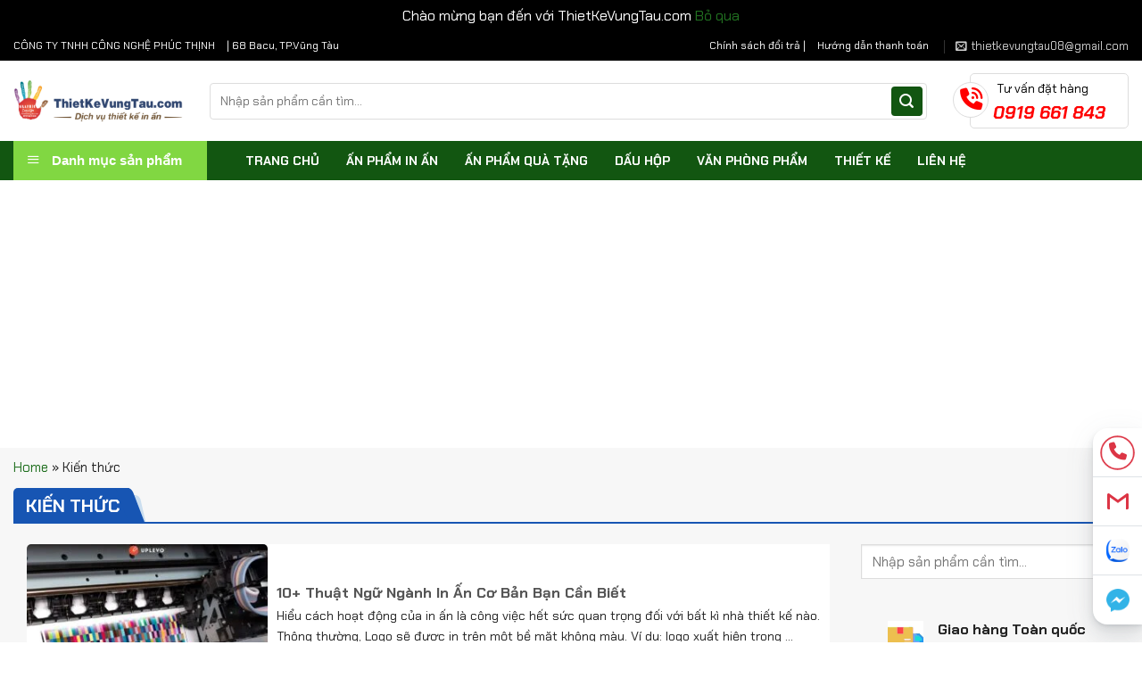

--- FILE ---
content_type: text/html; charset=UTF-8
request_url: https://thietkevungtau.com/kien-thuc/
body_size: 29607
content:
<!DOCTYPE html>
<!--[if IE 9 ]> <html lang="vi" class="ie9 loading-site no-js"> <![endif]-->
<!--[if IE 8 ]> <html lang="vi" class="ie8 loading-site no-js"> <![endif]-->
<!--[if (gte IE 9)|!(IE)]><!--><html lang="vi" class="loading-site no-js"> <!--<![endif]-->
<head>
	<meta charset="UTF-8" />
	<link rel="profile" href="http://gmpg.org/xfn/11" />
	<link rel="pingback" href="https://thietkevungtau.com/xmlrpc.php" />

	<script>(function(html){html.className = html.className.replace(/\bno-js\b/,'js')})(document.documentElement);</script>
<meta name='robots' content='index, follow, max-image-preview:large, max-snippet:-1, max-video-preview:-1' />
	<style>img:is([sizes="auto" i], [sizes^="auto," i]) { contain-intrinsic-size: 3000px 1500px }</style>
	<meta name="viewport" content="width=device-width, initial-scale=1" />
	<!-- This site is optimized with the Yoast SEO Premium plugin v23.0 (Yoast SEO v25.7) - https://yoast.com/wordpress/plugins/seo/ -->
	<title>Kiến thức Archives - Thiết Kế In Ấn Vũng Tàu</title>
	<link rel="canonical" href="https://thietkevungtau.com/./kien-thuc/" />
	<meta property="og:locale" content="vi_VN" />
	<meta property="og:type" content="article" />
	<meta property="og:title" content="Lưu trữ Kiến thức" />
	<meta property="og:url" content="https://thietkevungtau.com/./kien-thuc/" />
	<meta property="og:site_name" content="Thiết Kế In Ấn Vũng Tàu" />
	<meta name="twitter:card" content="summary_large_image" />
	<script type="application/ld+json" class="yoast-schema-graph">{"@context":"https://schema.org","@graph":[{"@type":"CollectionPage","@id":"https://thietkevungtau.com/./kien-thuc/","url":"https://thietkevungtau.com/./kien-thuc/","name":"Kiến thức Archives - Thiết Kế In Ấn Vũng Tàu","isPartOf":{"@id":"https://thietkevungtau.com/#website"},"primaryImageOfPage":{"@id":"https://thietkevungtau.com/./kien-thuc/#primaryimage"},"image":{"@id":"https://thietkevungtau.com/./kien-thuc/#primaryimage"},"thumbnailUrl":"https://thietkevungtau.com/wp-content/uploads/2023/07/thuat-ngu-nganh-in-an-co-ban.jpg","breadcrumb":{"@id":"https://thietkevungtau.com/./kien-thuc/#breadcrumb"},"inLanguage":"vi"},{"@type":"ImageObject","inLanguage":"vi","@id":"https://thietkevungtau.com/./kien-thuc/#primaryimage","url":"https://thietkevungtau.com/wp-content/uploads/2023/07/thuat-ngu-nganh-in-an-co-ban.jpg","contentUrl":"https://thietkevungtau.com/wp-content/uploads/2023/07/thuat-ngu-nganh-in-an-co-ban.jpg","width":1200,"height":800},{"@type":"BreadcrumbList","@id":"https://thietkevungtau.com/./kien-thuc/#breadcrumb","itemListElement":[{"@type":"ListItem","position":1,"name":"Home","item":"https://thietkevungtau.com/"},{"@type":"ListItem","position":2,"name":"Kiến thức"}]},{"@type":"WebSite","@id":"https://thietkevungtau.com/#website","url":"https://thietkevungtau.com/","name":"Thiết Kế in ấn Vũng Tàu","description":"Nâng tầm thương hiệu, khẳng định vị thế","publisher":{"@id":"https://thietkevungtau.com/#organization"},"potentialAction":[{"@type":"SearchAction","target":{"@type":"EntryPoint","urlTemplate":"https://thietkevungtau.com/?s={search_term_string}"},"query-input":{"@type":"PropertyValueSpecification","valueRequired":true,"valueName":"search_term_string"}}],"inLanguage":"vi"},{"@type":"Organization","@id":"https://thietkevungtau.com/#organization","name":"THIẾT KẾ IN ẤN VŨNG TÀU","url":"https://thietkevungtau.com/","logo":{"@type":"ImageObject","inLanguage":"vi","@id":"https://thietkevungtau.com/#/schema/logo/image/","url":"https://thietkevungtau.com/wp-content/uploads/2021/05/logo-vien.png","contentUrl":"https://thietkevungtau.com/wp-content/uploads/2021/05/logo-vien.png","width":1922,"height":482,"caption":"THIẾT KẾ IN ẤN VŨNG TÀU"},"image":{"@id":"https://thietkevungtau.com/#/schema/logo/image/"},"sameAs":["https://www.facebook.com/thietkevungtau/"]}]}</script>
	<!-- / Yoast SEO Premium plugin. -->


<link rel='dns-prefetch' href='//www.googletagmanager.com' />
<link rel='dns-prefetch' href='//use.fontawesome.com' />
<link rel='dns-prefetch' href='//maps.googleapis.com' />
<link rel='dns-prefetch' href='//maps.gstatic.com' />
<link rel='dns-prefetch' href='//fonts.googleapis.com' />
<link rel='dns-prefetch' href='//fonts.gstatic.com' />
<link rel='dns-prefetch' href='//ajax.googleapis.com' />
<link rel='dns-prefetch' href='//apis.google.com' />
<link rel='dns-prefetch' href='//google-analytics.com' />
<link rel='dns-prefetch' href='//www.google-analytics.com' />
<link rel='dns-prefetch' href='//ssl.google-analytics.com' />
<link rel='dns-prefetch' href='//youtube.com' />
<link rel='dns-prefetch' href='//api.pinterest.com' />
<link rel='dns-prefetch' href='//cdnjs.cloudflare.com' />
<link rel='dns-prefetch' href='//pixel.wp.com' />
<link rel='dns-prefetch' href='//connect.facebook.net' />
<link rel='dns-prefetch' href='//platform.twitter.com' />
<link rel='dns-prefetch' href='//syndication.twitter.com' />
<link rel='dns-prefetch' href='//platform.instagram.com' />
<link rel='dns-prefetch' href='//disqus.com' />
<link rel='dns-prefetch' href='//sitename.disqus.com' />
<link rel='dns-prefetch' href='//s7.addthis.com' />
<link rel='dns-prefetch' href='//platform.linkedin.com' />
<link rel='dns-prefetch' href='//w.sharethis.com' />
<link rel='dns-prefetch' href='//s0.wp.com' />
<link rel='dns-prefetch' href='//s.gravatar.com' />
<link rel='dns-prefetch' href='//stats.wp.com' />
<link rel='dns-prefetch' href='//pagead2.googlesyndication.com' />
<link rel='preconnect' href='//maps.googleapis.com' />
<link rel='preconnect' href='//maps.gstatic.com' />
<link rel='preconnect' href='//fonts.googleapis.com' />
<link rel='preconnect' href='//fonts.gstatic.com' />
<link rel='preconnect' href='//ajax.googleapis.com' />
<link rel='preconnect' href='//apis.google.com' />
<link rel='preconnect' href='//google-analytics.com' />
<link rel='preconnect' href='//www.google-analytics.com' />
<link rel='preconnect' href='//ssl.google-analytics.com' />
<link rel='preconnect' href='//youtube.com' />
<link rel='preconnect' href='//api.pinterest.com' />
<link rel='preconnect' href='//cdnjs.cloudflare.com' />
<link rel='preconnect' href='//pixel.wp.com' />
<link rel='preconnect' href='//connect.facebook.net' />
<link rel='preconnect' href='//platform.twitter.com' />
<link rel='preconnect' href='//syndication.twitter.com' />
<link rel='preconnect' href='//platform.instagram.com' />
<link rel='preconnect' href='//disqus.com' />
<link rel='preconnect' href='//sitename.disqus.com' />
<link rel='preconnect' href='//s7.addthis.com' />
<link rel='preconnect' href='//platform.linkedin.com' />
<link rel='preconnect' href='//w.sharethis.com' />
<link rel='preconnect' href='//s0.wp.com' />
<link rel='preconnect' href='//s.gravatar.com' />
<link rel='preconnect' href='//stats.wp.com' />
<link rel='preconnect' href='//use.fontawesome.com' />
<link href='https://fonts.gstatic.com' crossorigin rel='preconnect' />
<link rel='prefetch' href='https://thietkevungtau.com/wp-content/themes/flatsome/assets/js/flatsome.js?ver=51d1c732cb1803d92751' />
<link rel='prefetch' href='https://thietkevungtau.com/wp-content/themes/flatsome/assets/js/chunk.slider.js?ver=3.19.3' />
<link rel='prefetch' href='https://thietkevungtau.com/wp-content/themes/flatsome/assets/js/chunk.popups.js?ver=3.19.3' />
<link rel='prefetch' href='https://thietkevungtau.com/wp-content/themes/flatsome/assets/js/chunk.tooltips.js?ver=3.19.3' />
<link rel='prefetch' href='https://thietkevungtau.com/wp-content/themes/flatsome/assets/js/woocommerce.js?ver=60a299668ea84c875077' />
<link rel="alternate" type="application/rss+xml" title="Dòng thông tin Thiết Kế In Ấn Vũng Tàu &raquo;" href="https://thietkevungtau.com/feed/" />
<link rel="alternate" type="application/rss+xml" title="Dòng thông tin danh mục Thiết Kế In Ấn Vũng Tàu &raquo; Kiến thức" href="https://thietkevungtau.com/./kien-thuc/feed/" />
<link rel="stylesheet" href="https://thietkevungtau.com/wp-content/plugins/litespeed-cache/assets/css/litespeed-dummy.css" media="print" onload="this.media='all'" id="litespeed-cache-dummy" crossorigin="anonymous"/><noscript><link rel="preload" href="https://thietkevungtau.com/wp-content/plugins/litespeed-cache/assets/css/litespeed-dummy.css" crossorigin="anonymous"></noscript><link rel="stylesheet" href="https://thietkevungtau.com/wp-content/plugins/ot-flatsome-vertical-menu/libs/menu-icons/vendor/codeinwp/icon-picker/css/types/font-awesome.min.css" media="print" onload="this.media='all'" id="font-awesome" crossorigin="anonymous"/><noscript><link rel="preload" href="https://thietkevungtau.com/wp-content/plugins/ot-flatsome-vertical-menu/libs/menu-icons/vendor/codeinwp/icon-picker/css/types/font-awesome.min.css" crossorigin="anonymous"></noscript><link rel="stylesheet" href="https://thietkevungtau.com/wp-content/plugins/ot-flatsome-vertical-menu/libs/menu-icons/css/extra.min.css" media="print" onload="this.media='all'" id="menu-icons-extra" crossorigin="anonymous"/><noscript><link rel="preload" href="https://thietkevungtau.com/wp-content/plugins/ot-flatsome-vertical-menu/libs/menu-icons/css/extra.min.css" crossorigin="anonymous"></noscript><style id='font-awesome-svg-styles-default-inline-css' type='text/css'>
.svg-inline--fa {
  display: inline-block;
  height: 1em;
  overflow: visible;
  vertical-align: -.125em;
}
</style>
<link rel="stylesheet" href="https://thietkevungtau.com/wp-content/uploads/font-awesome/v6.6.0/css/svg-with-js.css" media="print" onload="this.media='all'" id="font-awesome-svg-styles" crossorigin="anonymous"/><noscript><link rel="preload" href="https://thietkevungtau.com/wp-content/uploads/font-awesome/v6.6.0/css/svg-with-js.css" crossorigin="anonymous"></noscript><style id='font-awesome-svg-styles-inline-css' type='text/css'>
   .wp-block-font-awesome-icon svg::before,
   .wp-rich-text-font-awesome-icon svg::before {content: unset;}
</style>
<link rel="stylesheet" href="https://thietkevungtau.com/wp-content/plugins/contact-form-7/includes/css/styles.css" media="print" onload="this.media='all'" id="contact-form-7" crossorigin="anonymous"/><noscript><link rel="preload" href="https://thietkevungtau.com/wp-content/plugins/contact-form-7/includes/css/styles.css" crossorigin="anonymous"></noscript><link rel="stylesheet" href="https://thietkevungtau.com/wp-content/plugins/ot-flatsome-vertical-menu/assets/css/style.css" media="print" onload="this.media='all'" id="ot-vertical-menu-css" crossorigin="anonymous"/><noscript><link rel="preload" href="https://thietkevungtau.com/wp-content/plugins/ot-flatsome-vertical-menu/assets/css/style.css" crossorigin="anonymous"></noscript><style id='woocommerce-inline-inline-css' type='text/css'>
.woocommerce form .form-row .required { visibility: visible; }
</style>
<link rel="stylesheet" href="https://thietkevungtau.com/wp-content/plugins/woo-variation-swatches/assets/css/frontend.min.css" media="print" onload="this.media='all'" id="woo-variation-swatches" crossorigin="anonymous"/><noscript><link rel="preload" href="https://thietkevungtau.com/wp-content/plugins/woo-variation-swatches/assets/css/frontend.min.css" crossorigin="anonymous"></noscript><style id='woo-variation-swatches-inline-css' type='text/css'>
:root {
--wvs-tick:url("data:image/svg+xml;utf8,%3Csvg filter='drop-shadow(0px 0px 2px rgb(0 0 0 / .8))' xmlns='http://www.w3.org/2000/svg'  viewBox='0 0 30 30'%3E%3Cpath fill='none' stroke='%23ffffff' stroke-linecap='round' stroke-linejoin='round' stroke-width='4' d='M4 16L11 23 27 7'/%3E%3C/svg%3E");

--wvs-cross:url("data:image/svg+xml;utf8,%3Csvg filter='drop-shadow(0px 0px 5px rgb(255 255 255 / .6))' xmlns='http://www.w3.org/2000/svg' width='72px' height='72px' viewBox='0 0 24 24'%3E%3Cpath fill='none' stroke='%23ff0000' stroke-linecap='round' stroke-width='0.6' d='M5 5L19 19M19 5L5 19'/%3E%3C/svg%3E");
--wvs-position:flex-start;
--wvs-single-product-large-item-width:40px;
--wvs-single-product-large-item-height:40px;
--wvs-single-product-large-item-font-size:16px;
--wvs-single-product-item-width:30px;
--wvs-single-product-item-height:30px;
--wvs-single-product-item-font-size:16px;
--wvs-archive-product-item-width:30px;
--wvs-archive-product-item-height:30px;
--wvs-archive-product-item-font-size:16px;
--wvs-tooltip-background-color:#333333;
--wvs-tooltip-text-color:#FFFFFF;
--wvs-item-box-shadow:0 0 0 1px #a8a8a8;
--wvs-item-background-color:#FFFFFF;
--wvs-item-text-color:#000000;
--wvs-hover-item-box-shadow:0 0 0 3px #DDDDDD;
--wvs-hover-item-background-color:#FFFFFF;
--wvs-hover-item-text-color:#000000;
--wvs-selected-item-box-shadow:0 0 0 2px #000000;
--wvs-selected-item-background-color:#FFFFFF;
--wvs-selected-item-text-color:#000000}
</style>
<link rel="stylesheet" href="https://thietkevungtau.com/wp-content/plugins/woocommerce/assets/css/brands.css" media="print" onload="this.media='all'" id="brands-styles" crossorigin="anonymous"/><noscript><link rel="preload" href="https://thietkevungtau.com/wp-content/plugins/woocommerce/assets/css/brands.css" crossorigin="anonymous"></noscript><link rel="stylesheet" href="https://thietkevungtau.com/wp-content/themes/the-gioi-laptop/include/isures-project/assets/css//variation.css" media="print" onload="this.media='all'" id="isures-style-variation" crossorigin="anonymous"/><noscript><link rel="preload" href="https://thietkevungtau.com/wp-content/themes/the-gioi-laptop/include/isures-project/assets/css//variation.css" crossorigin="anonymous"></noscript><link rel="stylesheet" href="https://thietkevungtau.com/wp-content/themes/the-gioi-laptop/include/isures-project/assets/css//all.min.css" media="print" onload="this.media='all'" id="isures-font-awesome" crossorigin="anonymous"/><noscript><link rel="preload" href="https://thietkevungtau.com/wp-content/themes/the-gioi-laptop/include/isures-project/assets/css//all.min.css" crossorigin="anonymous"></noscript><link rel="stylesheet" href="https://use.fontawesome.com/releases/v6.6.0/css/all.css" media="print" onload="this.media='all'" id="font-awesome-official" crossorigin="anonymous"/><noscript><link rel="preload" href="https://use.fontawesome.com/releases/v6.6.0/css/all.css" crossorigin="anonymous"></noscript><link rel="stylesheet" href="https://thietkevungtau.com/wp-content/themes/flatsome/assets/css/flatsome.css" media="print" onload="this.media='all'" id="flatsome-main" crossorigin="anonymous"/><noscript><link rel="preload" href="https://thietkevungtau.com/wp-content/themes/flatsome/assets/css/flatsome.css" crossorigin="anonymous"></noscript><style id='flatsome-main-inline-css' type='text/css'>
@font-face {
				font-family: "fl-icons";
				font-display: block;
				src: url(https://thietkevungtau.com/wp-content/themes/flatsome/assets/css/icons/fl-icons.eot?v=3.19.3);
				src:
					url(https://thietkevungtau.com/wp-content/themes/flatsome/assets/css/icons/fl-icons.eot#iefix?v=3.19.3) format("embedded-opentype"),
					url(https://thietkevungtau.com/wp-content/themes/flatsome/assets/css/icons/fl-icons.woff2?v=3.19.3) format("woff2"),
					url(https://thietkevungtau.com/wp-content/themes/flatsome/assets/css/icons/fl-icons.ttf?v=3.19.3) format("truetype"),
					url(https://thietkevungtau.com/wp-content/themes/flatsome/assets/css/icons/fl-icons.woff?v=3.19.3) format("woff"),
					url(https://thietkevungtau.com/wp-content/themes/flatsome/assets/css/icons/fl-icons.svg?v=3.19.3#fl-icons) format("svg");
			}
</style>
<link rel="stylesheet" href="https://thietkevungtau.com/wp-content/themes/flatsome/assets/css/flatsome-shop.css" media="print" onload="this.media='all'" id="flatsome-shop" crossorigin="anonymous"/><noscript><link rel="preload" href="https://thietkevungtau.com/wp-content/themes/flatsome/assets/css/flatsome-shop.css" crossorigin="anonymous"></noscript><link rel="stylesheet" href="https://thietkevungtau.com/wp-content/themes/the-gioi-laptop/style.css" media="print" onload="this.media='all'" id="flatsome-style" crossorigin="anonymous"/><noscript><link rel="preload" href="https://thietkevungtau.com/wp-content/themes/the-gioi-laptop/style.css" crossorigin="anonymous"></noscript><link rel="stylesheet" href="https://use.fontawesome.com/releases/v6.6.0/css/v4-shims.css" media="print" onload="this.media='all'" id="font-awesome-official-v4shim" crossorigin="anonymous"/><noscript><link rel="preload" href="https://use.fontawesome.com/releases/v6.6.0/css/v4-shims.css" crossorigin="anonymous"></noscript><script type="text/javascript" src="https://thietkevungtau.com/wp-includes/js/jquery/jquery.min.js" id="jquery-core-js"></script>
<script type="text/javascript" src="https://thietkevungtau.com/wp-content/plugins/woocommerce/assets/js/jquery-blockui/jquery.blockUI.min.js" id="jquery-blockui-js" data-wp-strategy="defer"></script>
<script type="text/javascript" id="wc-add-to-cart-js-extra">
/* <![CDATA[ */
var wc_add_to_cart_params = {"ajax_url":"\/wp-admin\/admin-ajax.php","wc_ajax_url":"\/?wc-ajax=%%endpoint%%","i18n_view_cart":"Xem gi\u1ecf h\u00e0ng","cart_url":"https:\/\/thietkevungtau.com\/gio-hang\/","is_cart":"","cart_redirect_after_add":"no"};
/* ]]> */
</script>
<script type="text/javascript" src="https://thietkevungtau.com/wp-content/plugins/woocommerce/assets/js/frontend/add-to-cart.min.js" id="wc-add-to-cart-js" defer="defer" data-wp-strategy="defer"></script>
<script type="text/javascript" src="https://thietkevungtau.com/wp-content/plugins/woocommerce/assets/js/js-cookie/js.cookie.min.js" id="js-cookie-js" data-wp-strategy="defer"></script>

<!-- Đoạn mã Google tag (gtag.js) được thêm bởi Site Kit -->
<!-- Đoạn mã Google Analytics được thêm bởi Site Kit -->
<script type="text/javascript" src="https://www.googletagmanager.com/gtag/js?id=G-ZCTM62Y578" id="google_gtagjs-js" async></script>
<script type="text/javascript" id="google_gtagjs-js-after">
/* <![CDATA[ */
window.dataLayer = window.dataLayer || [];function gtag(){dataLayer.push(arguments);}
gtag("set","linker",{"domains":["thietkevungtau.com"]});
gtag("js", new Date());
gtag("set", "developer_id.dZTNiMT", true);
gtag("config", "G-ZCTM62Y578");
 window._googlesitekit = window._googlesitekit || {}; window._googlesitekit.throttledEvents = []; window._googlesitekit.gtagEvent = (name, data) => { var key = JSON.stringify( { name, data } ); if ( !! window._googlesitekit.throttledEvents[ key ] ) { return; } window._googlesitekit.throttledEvents[ key ] = true; setTimeout( () => { delete window._googlesitekit.throttledEvents[ key ]; }, 5 ); gtag( "event", name, { ...data, event_source: "site-kit" } ); }; 
/* ]]> */
</script>
<link rel="https://api.w.org/" href="https://thietkevungtau.com/wp-json/" /><link rel="alternate" title="JSON" type="application/json" href="https://thietkevungtau.com/wp-json/wp/v2/categories/1" /><link rel="EditURI" type="application/rsd+xml" title="RSD" href="https://thietkevungtau.com/xmlrpc.php?rsd" />
<meta name="generator" content="Site Kit by Google 1.159.0" /><meta name="Description" content="Thietkevungtau.com | Chuyên Thiết kế, In offset, in nhanh nhãn sản phẩm, tờ rơi, tờ gấp, bao thư, tiêu đề, danh thiếp, catalogue… In decal tem bảo hành, in mã vạch – In hóa đơn... tại Vũng Tàu"> 
<meta content='Phuc Thinh Tech' name='author'/> <meta content='PhucThinhTechnology.com' name='Author'/> 
<meta content='Thiết kế In ấn Vũng tàu' name='Copyright'/> 
<meta content='Thiết kế In ấn Vũng tàu' name='DC.title'/> 
<meta content='https://Thietkevungtau.com' name='og.site_name'/> 
<meta content='Thiết kế In ấn Vũng tàu' name='DC.Creator'/> 
<meta content='https://Thietkevungtau.com' name='DC.Identifier'/> 
<meta content='VN-43' name='geo.region'/> <meta content='Vung Tau,Ba Ria Vung Tau,VietNam' name='geo.placename'/> 
<meta content='10.34993;107.077125' name='geo.position'/> 
<meta content='VN' name='geo.country'/> <meta content='10.34993, 107.077125' name='ICBM'/>
<!-- Google Tag Manager -->
<script>(function(w,d,s,l,i){w[l]=w[l]||[];w[l].push({'gtm.start':
new Date().getTime(),event:'gtm.js'});var f=d.getElementsByTagName(s)[0],
j=d.createElement(s),dl=l!='dataLayer'?'&l='+l:'';j.async=true;j.src=
'https://www.googletagmanager.com/gtm.js?id='+i+dl;f.parentNode.insertBefore(j,f);
})(window,document,'script','dataLayer','GTM-WHT9QFJ');</script>
<!-- End Google Tag Manager -->

<!-- Google tag (gtag.js) -->
<script async src="https://www.googletagmanager.com/gtag/js?id=AW-968405134">
</script>
<script>
  window.dataLayer = window.dataLayer || [];
  function gtag(){dataLayer.push(arguments);}
  gtag('js', new Date());

  gtag('config', 'AW-968405134');
</script>
<!-- Event snippet for Zalo 843 conversion page -->
<script>
  gtag('event', 'conversion', {'send_to': 'AW-968405134/MMQJCPfprbsDEI7h4s0D'});
</script>
<!-- Event snippet for FB thietkevungtau conversion page -->
<script>
  gtag('event', 'conversion', {'send_to': 'AW-968405134/VuQmCJzurbsDEI7h4s0D'});
</script>
<!-- Event snippet for TK-Hotline 843 conversion page -->
<script>
  gtag('event', 'conversion', {'send_to': 'AW-968405134/KZ9bCIrGwPQYEI7h4s0D'});
</script><!-- site-navigation-element Schema optimized by Schema Pro --><script type="application/ld+json">{"@context":"https:\/\/schema.org","@graph":[{"@context":"https:\/\/schema.org","@type":"SiteNavigationElement","id":"site-navigation","name":"TRANG CH\u1ee6","url":"https:\/\/thietkevungtau.com\/"},{"@context":"https:\/\/schema.org","@type":"SiteNavigationElement","id":"site-navigation","name":"\u1ea4N PH\u1ea8M IN \u1ea4N","url":"\/an-pham-in-an\/"},{"@context":"https:\/\/schema.org","@type":"SiteNavigationElement","id":"site-navigation","name":"\u1ea4n Ph\u1ea9m V\u0103n Ph\u00f2ng","url":"\/an-pham-van-phong\/"},{"@context":"https:\/\/schema.org","@type":"SiteNavigationElement","id":"site-navigation","name":"\u1ea4n Ph\u1ea9m Qu\u1ea3ng C\u00e1o","url":"\/an-pham-quang-cao\/"},{"@context":"https:\/\/schema.org","@type":"SiteNavigationElement","id":"site-navigation","name":"\u1ea4n Ph\u1ea9m Bao B\u00ec","url":"\/an-pham-bao-bi\/"},{"@context":"https:\/\/schema.org","@type":"SiteNavigationElement","id":"site-navigation","name":"\u1ea4n Ph\u1ea9m Kh\u00e1c","url":"\/an-pham-in-an-khac\/"},{"@context":"https:\/\/schema.org","@type":"SiteNavigationElement","id":"site-navigation","name":"\u1ea4n Ph\u1ea9m Qu\u00e0 T\u1eb7ng","url":"\/an-pham-qua-tang\/"},{"@context":"https:\/\/schema.org","@type":"SiteNavigationElement","id":"site-navigation","name":"\u1ea4N PH\u1ea8M QU\u00c0 T\u1eb6NG","url":"\/an-pham-qua-tang\/"},{"@context":"https:\/\/schema.org","@type":"SiteNavigationElement","id":"site-navigation","name":"TRANH GH\u00c9P","url":"\/tranh-ghep\/"},{"@context":"https:\/\/schema.org","@type":"SiteNavigationElement","id":"site-navigation","name":"KH\u1eaeC LAZER","url":"http:\/\/Kh\u1eafc%20Lazer"},{"@context":"https:\/\/schema.org","@type":"SiteNavigationElement","id":"site-navigation","name":"D\u1ea4U H\u1ed8P","url":"\/dau-hop-muc-dau-tam-bong\/"},{"@context":"https:\/\/schema.org","@type":"SiteNavigationElement","id":"site-navigation","name":"D\u1ea5u H\u1ed9p","url":"\/dau-hop\/"},{"@context":"https:\/\/schema.org","@type":"SiteNavigationElement","id":"site-navigation","name":"T\u0103m B\u00f4ng D\u1ea5u","url":"\/tam-bong\/"},{"@context":"https:\/\/schema.org","@type":"SiteNavigationElement","id":"site-navigation","name":"M\u1ef1c D\u1ea5u","url":"\/muc-dau\/"},{"@context":"https:\/\/schema.org","@type":"SiteNavigationElement","id":"site-navigation","name":"V\u0102N PH\u00d2NG PH\u1ea8M","url":"https:\/\/thietkevungtau.com\/van-phong-pham\/"},{"@context":"https:\/\/schema.org","@type":"SiteNavigationElement","id":"site-navigation","name":"THI\u1ebeT K\u1ebe","url":"#"},{"@context":"https:\/\/schema.org","@type":"SiteNavigationElement","id":"site-navigation","name":"Thi\u1ebft k\u1ebf \u0110\u1ed3 h\u1ecda","url":"\/an-pham-in-an\/"},{"@context":"https:\/\/schema.org","@type":"SiteNavigationElement","id":"site-navigation","name":"Thi\u1ebft k\u1ebf Website","url":"https:\/\/web5s.net\/"},{"@context":"https:\/\/schema.org","@type":"SiteNavigationElement","id":"site-navigation","name":"LI\u00caN H\u1ec6","url":"https:\/\/thietkevungtau.com\/lien-he\/"}]}</script><!-- / site-navigation-element Schema optimized by Schema Pro -->	<noscript><style>.woocommerce-product-gallery{ opacity: 1 !important; }</style></noscript>
	
<!-- Thẻ meta Google AdSense được thêm bởi Site Kit -->
<meta name="google-adsense-platform-account" content="ca-host-pub-2644536267352236">
<meta name="google-adsense-platform-domain" content="sitekit.withgoogle.com">
<!-- Kết thúc thẻ meta Google AdSense được thêm bởi Site Kit -->

<!-- Đoạn mã Google Tag Manager được thêm bởi Site Kit -->
<script type="text/javascript">
/* <![CDATA[ */

			( function( w, d, s, l, i ) {
				w[l] = w[l] || [];
				w[l].push( {'gtm.start': new Date().getTime(), event: 'gtm.js'} );
				var f = d.getElementsByTagName( s )[0],
					j = d.createElement( s ), dl = l != 'dataLayer' ? '&l=' + l : '';
				j.async = true;
				j.src = 'https://www.googletagmanager.com/gtm.js?id=' + i + dl;
				f.parentNode.insertBefore( j, f );
			} )( window, document, 'script', 'dataLayer', 'GTM-WHT9QFJ' );
			
/* ]]> */
</script>

<!-- Kết thúc đoạn mã Google Tag Manager được thêm bởi Site Kit -->

<!-- Mã đoạn Google AdSense được thêm bởi Site Kit -->
<script type="text/javascript" async="async" src="https://pagead2.googlesyndication.com/pagead/js/adsbygoogle.js?client=ca-pub-2833023406684538&amp;host=ca-host-pub-2644536267352236" crossorigin="anonymous"></script>

<!-- Kết thúc mã đoạn Google AdSense được thêm bởi Site Kit -->
			<style id="wpsp-style-frontend"></style>
			<link rel="icon" href="https://thietkevungtau.com/wp-content/uploads/2021/05/cropped-logo-vien-32x32.png" sizes="32x32" />
<link rel="icon" href="https://thietkevungtau.com/wp-content/uploads/2021/05/cropped-logo-vien-192x192.png" sizes="192x192" />
<link rel="apple-touch-icon" href="https://thietkevungtau.com/wp-content/uploads/2021/05/cropped-logo-vien-180x180.png" />
<meta name="msapplication-TileImage" content="https://thietkevungtau.com/wp-content/uploads/2021/05/cropped-logo-vien-270x270.png" />
<style id="custom-css" type="text/css">:root {--primary-color: #217020;--fs-color-primary: #217020;--fs-color-secondary: #217020;--fs-color-success: #7a9c59;--fs-color-alert: #8224e3;--fs-experimental-link-color: #217020;--fs-experimental-link-color-hover: #dd3333;}.tooltipster-base {--tooltip-color: #fff;--tooltip-bg-color: #000;}.off-canvas-right .mfp-content, .off-canvas-left .mfp-content {--drawer-width: 300px;}.off-canvas .mfp-content.off-canvas-cart {--drawer-width: 360px;}.container-width, .full-width .ubermenu-nav, .container, .row{max-width: 1370px}.row.row-collapse{max-width: 1340px}.row.row-small{max-width: 1362.5px}.row.row-large{max-width: 1400px}.header-main{height: 90px}#logo img{max-height: 90px}#logo{width:190px;}.header-bottom{min-height: 40px}.header-top{min-height: 33px}.transparent .header-main{height: 30px}.transparent #logo img{max-height: 30px}.has-transparent + .page-title:first-of-type,.has-transparent + #main > .page-title,.has-transparent + #main > div > .page-title,.has-transparent + #main .page-header-wrapper:first-of-type .page-title{padding-top: 110px;}.header.show-on-scroll,.stuck .header-main{height:90px!important}.stuck #logo img{max-height: 90px!important}.search-form{ width: 96%;}.header-bg-color {background-color: rgba(255,255,255,0.9)}.header-bottom {background-color: #125611}.stuck .header-main .nav > li > a{line-height: 15px }.header-bottom-nav > li > a{line-height: 16px }@media (max-width: 549px) {.header-main{height: 70px}#logo img{max-height: 70px}}.nav-dropdown{font-size:96%}.nav-dropdown-has-arrow li.has-dropdown:after{border-bottom-color: #ffffff;}.nav .nav-dropdown{background-color: #ffffff}.header-top{background-color:#000000!important;}body{color: #232323}h1,h2,h3,h4,h5,h6,.heading-font{color: #555555;}body{font-size: 100%;}@media screen and (max-width: 549px){body{font-size: 100%;}}body{font-family: "Chakra Petch", sans-serif;}body {font-weight: 400;font-style: normal;}.nav > li > a {font-family: "Chakra Petch", sans-serif;}.mobile-sidebar-levels-2 .nav > li > ul > li > a {font-family: "Chakra Petch", sans-serif;}.nav > li > a,.mobile-sidebar-levels-2 .nav > li > ul > li > a {font-weight: 500;font-style: normal;}h1,h2,h3,h4,h5,h6,.heading-font, .off-canvas-center .nav-sidebar.nav-vertical > li > a{font-family: "Chakra Petch", sans-serif;}h1,h2,h3,h4,h5,h6,.heading-font,.banner h1,.banner h2 {font-weight: 700;font-style: normal;}.alt-font{font-family: "Chakra Petch", sans-serif;}.alt-font {font-weight: 400!important;font-style: normal!important;}.header:not(.transparent) .header-bottom-nav.nav > li > a{color: #ffffff;}.widget:where(:not(.widget_shopping_cart)) a{color: #1f851d;}.widget:where(:not(.widget_shopping_cart)) a:hover{color: #dd3333;}.widget .tagcloud a:hover{border-color: #dd3333; background-color: #dd3333;}.shop-page-title.featured-title .title-overlay{background-color: #4c00bf;}.current .breadcrumb-step, [data-icon-label]:after, .button#place_order,.button.checkout,.checkout-button,.single_add_to_cart_button.button, .sticky-add-to-cart-select-options-button{background-color: #dd3333!important }.has-equal-box-heights .box-image {padding-top: 100%;}@media screen and (min-width: 550px){.products .box-vertical .box-image{min-width: 247px!important;width: 247px!important;}}.absolute-footer, html{background-color: #ffffff}.nav-vertical-fly-out > li + li {border-top-width: 1px; border-top-style: solid;}/* Custom CSS */.cs-action-button-container {position: fixed;right: 0;z-index: 9999;bottom: 20px;}.cs-action-button {overflow: hidden;box-shadow: 0 0.46875rem 2.1875rem rgb(90 97 105 / 10%), 0 0.9375rem 1.40625rem rgb(90 97 105 / 10%), 0 0.25rem 0.53125rem rgb(90 97 105 / 12%), 0 0.125rem 0.1875rem rgb(90 97 105 / 10%);-webkit-transition: .3s ease;-moz-transition: .3s ease;-ms-transition: .3s ease;-o-transition: .3s ease;transition: .3s ease;}.rounded-left {border-radius: 1rem 0 0 1rem !important;}.bg-white {background-color: #fff!important;}.cs-action-button .action-item.hotline {color: #dc3545;}.cs-action-button .action-item {display: flex;align-items: center;justify-content: center;width: 55px;height: 55px;border-bottom: 1px solid #dee2e6;}.cs-action-button .action-item.hotline .animate {-webkit-animation: swing ease-in-out .2s infinite alternate;-moz-animation: swing ease-in-out .2s infinite alternate;-ms-animation: swing ease-in-out .2s infinite alternate;-o-animation: swing ease-in-out .2s infinite alternate;animation: swing ease-in-out .2s infinite alternate;}.cs-action-button .action-item i {font-size: 20px;}.cs-action-button .action-item .title-inner {display: none;}.cs-action-button .action-item.hotline .animate .cs-ringring {border: 2px solid #dc3545;width: 45px;height: 45px;top: 5px;left: 5px;}.cs-ringring {position: absolute;border: 2px solid #dc3545;border-radius: 50%;width: 22px;height: 22px;-webkit-animation: pulsate 1s ease-out;-moz-animation: pulsate 1s ease-out;-ms-animation: pulsate 1s ease-out;-o-animation: pulsate 1s ease-out;animation: pulsate 1s ease-out;-webkit-animation-iteration-count: infinite;-moz-animation-iteration-count: infinite;-ms-animation-iteration-count: infinite;-o-animation-iteration-count: infinite;animation-iteration-count: infinite;opacity: 0;}.cs-action-button .action-item.call-advisor {color: #fe9329;}.cs-action-button .action-item.email {color: #dc3545;}.cs-action-button .action-item .icon-inner {display: inline-block;font-size: 24px;}.cs-action-button .action-item.zalo .icon-inner {display: flex;align-items: center;justify-content: center;width: 26px;height: 26px;background-image: url(https://hoangsaviet.vn/library/images/icon/zalo-icon-3.png);}.cs-action-button .action-item:last-child {border-bottom: 0;}.cs-action-button .action-item.messenger {color: #02a6ff;}.cs-action-button .action-item.messenger .icon-inner {display: flex;align-items: center;justify-content: center;width: 26px;height: 26px;background-image: url(https://hoangsaviet.vn/library/images/icon/messenger-icon-2.png);}.svg-inline--fa {display: inline-block;font-size: inherit;width: 1em;height: 1em;overflow: visible;vertical-align: -0.125em;}.cs-bg-fill {background-repeat: no-repeat;background-size: cover;background-position: center center;background-attachment: scroll;height: auto;}@keyframes pulsate{0% {-webkit-transform: scale(.1,.1);-moz-transform: scale(.1,.1);-ms-transform: scale(.1,.1);-o-transform: scale(.1,.1);transform: scale(.1,.1);opacity: 0;}50% {opacity: 1;}100% {-webkit-transform: scale(1.2,1.2);-moz-transform: scale(1.2,1.2);-ms-transform: scale(1.2,1.2);-o-transform: scale(1.2,1.2);transform: scale(1.2,1.2);opacity: 0;}}.label-new.menu-item > a:after{content:"Mới";}.label-hot.menu-item > a:after{content:"Thịnh hành";}.label-sale.menu-item > a:after{content:"Giảm giá";}.label-popular.menu-item > a:after{content:"Phổ biến";}</style>		<style type="text/css" id="wp-custom-css">
			.border-home img{
	border-radius:5px
}
#wide-nav>.flex-row>.flex-left {
    max-width: 0;
}
@media only screen and (max-width: 600px) {
 #wpfomo{
	display:none;
}
}
.additional {
	border-top:1px solid #ececec;
	margin: 20px 0;
}
.additional .fa {
	color: #cf3034;
}
.additional .item p a.price {
    color: #cf3034;
}
.badge-container {
    margin-top: 0px !important;
}
.badge-container .on-sale {
    position: absolute;
    left: 0px;
    background: #125611 !important;
    color: #fff;
    font-weight: 700;
    font-size: 16px;
    width: 65px;
    height: 32px;
    display: flex;
    align-items: center;
    justify-content: center;
    transform: skew(-12deg);
    margin-left: -5px;
    z-index: 1;
}
.badge-container .on-sale .onsale {
    transform: skew(12deg);
}
.product-small.col .col-inner{
    position: relative;
    overflow: hidden;
}
.product-small.box{
	border: 1px solid #DDD!important;
	padding:10px;
	border-radius: 5px;
}
#mega-menu-wrap .ubermenu-submenu {
    width: calc(1370px - 215px);
}
.cms-banner-inner {
	overflow: hidden;
	position: relative;
	border-radius: 4px;
	-webkit-border-radius: 4px;
	-khtml-border-radius: 4px;
	-moz-border-radius: 4px; margin-bottom: 10px;
}
.cms-banner-img a {
display: block;
overflow: hidden;
position: relative;
}
.cms-banner-img a::before {
bottom: 0;
content: "";
left: 50%;
opacity: 1;
-moz-opacity: 1;
-khtml-opacity: 1;
-webkit-opacity: 1;
position: absolute;
right: 51%;
top: 0;
background: rgba(255, 255, 255, 0.1) none repeat scroll 0 0;
}
.cms-banner-img a::after {
bottom: 50%;
    content: "";
    left: 0;
    opacity: 1;
    -moz-opacity: 1;
    -khtml-opacity: 1;
    -webkit-opacity: 1;
    position: absolute;
    right: 0;
    top: 50%;
    background: rgba(255, 255, 255, 0.1) none repeat scroll 0 0;
}
.cms-banner-inner:hover .cms-banner-img a:before,
.cms-banner-inner:hover .cms-banner-img a:after {
left: 0px;
right: 0px;
top: 0px;
bottom: 0px;
transition: all 500ms ease-in-out 0s;
-webkit-transition: all 500ms ease-in-out 0s;
-moz-transition: all 500ms ease-in-out 0s;
-o-transition: all 500ms ease-in-out 0s;
-ms-transition: all 500ms ease-in-out 0s;
}
.cms-banner-inner .img .img-inner {
    position: initial;
}
.ubermenu .ubermenu-target-with-image>.ubermenu-target-text {
    text-align: center;
}
.ubermenu .ubermenu-item-layout-image_above>.ubermenu-image {
    width: 130px;
    display: block;
    margin: 0 auto;
}
/*
.dk-nhan-tin{
	background: #cf3034;
    -webkit-border-radius: 4px;
    -moz-border-radius: 4px;
    -o-border-radius: 4px;
    -ms-border-radius: 4px;
    border-radius: 4px;
    padding: 40px 20px 10px;
    z-index: 4;
		position: relative;
    top: -65px;
}
.cf7-nhantin .wpcf7 p{
	display:flex;
}		</style>
		<style id="kirki-inline-styles">/* thai */
@font-face {
  font-family: 'Chakra Petch';
  font-style: normal;
  font-weight: 400;
  font-display: swap;
  src: url(https://thietkevungtau.com/wp-content/fonts/chakra-petch/cIf6MapbsEk7TDLdtEz1BwkWi6pgeL4.woff2) format('woff2');
  unicode-range: U+02D7, U+0303, U+0331, U+0E01-0E5B, U+200C-200D, U+25CC;
}
/* vietnamese */
@font-face {
  font-family: 'Chakra Petch';
  font-style: normal;
  font-weight: 400;
  font-display: swap;
  src: url(https://thietkevungtau.com/wp-content/fonts/chakra-petch/cIf6MapbsEk7TDLdtEz1BwkWkKpgeL4.woff2) format('woff2');
  unicode-range: U+0102-0103, U+0110-0111, U+0128-0129, U+0168-0169, U+01A0-01A1, U+01AF-01B0, U+0300-0301, U+0303-0304, U+0308-0309, U+0323, U+0329, U+1EA0-1EF9, U+20AB;
}
/* latin-ext */
@font-face {
  font-family: 'Chakra Petch';
  font-style: normal;
  font-weight: 400;
  font-display: swap;
  src: url(https://thietkevungtau.com/wp-content/fonts/chakra-petch/cIf6MapbsEk7TDLdtEz1BwkWkapgeL4.woff2) format('woff2');
  unicode-range: U+0100-02BA, U+02BD-02C5, U+02C7-02CC, U+02CE-02D7, U+02DD-02FF, U+0304, U+0308, U+0329, U+1D00-1DBF, U+1E00-1E9F, U+1EF2-1EFF, U+2020, U+20A0-20AB, U+20AD-20C0, U+2113, U+2C60-2C7F, U+A720-A7FF;
}
/* latin */
@font-face {
  font-family: 'Chakra Petch';
  font-style: normal;
  font-weight: 400;
  font-display: swap;
  src: url(https://thietkevungtau.com/wp-content/fonts/chakra-petch/cIf6MapbsEk7TDLdtEz1BwkWn6pg.woff2) format('woff2');
  unicode-range: U+0000-00FF, U+0131, U+0152-0153, U+02BB-02BC, U+02C6, U+02DA, U+02DC, U+0304, U+0308, U+0329, U+2000-206F, U+20AC, U+2122, U+2191, U+2193, U+2212, U+2215, U+FEFF, U+FFFD;
}
/* thai */
@font-face {
  font-family: 'Chakra Petch';
  font-style: normal;
  font-weight: 500;
  font-display: swap;
  src: url(https://thietkevungtau.com/wp-content/fonts/chakra-petch/cIflMapbsEk7TDLdtEz1BwkebIl1U5_F7AY.woff2) format('woff2');
  unicode-range: U+02D7, U+0303, U+0331, U+0E01-0E5B, U+200C-200D, U+25CC;
}
/* vietnamese */
@font-face {
  font-family: 'Chakra Petch';
  font-style: normal;
  font-weight: 500;
  font-display: swap;
  src: url(https://thietkevungtau.com/wp-content/fonts/chakra-petch/cIflMapbsEk7TDLdtEz1BwkebIl1SJ_F7AY.woff2) format('woff2');
  unicode-range: U+0102-0103, U+0110-0111, U+0128-0129, U+0168-0169, U+01A0-01A1, U+01AF-01B0, U+0300-0301, U+0303-0304, U+0308-0309, U+0323, U+0329, U+1EA0-1EF9, U+20AB;
}
/* latin-ext */
@font-face {
  font-family: 'Chakra Petch';
  font-style: normal;
  font-weight: 500;
  font-display: swap;
  src: url(https://thietkevungtau.com/wp-content/fonts/chakra-petch/cIflMapbsEk7TDLdtEz1BwkebIl1SZ_F7AY.woff2) format('woff2');
  unicode-range: U+0100-02BA, U+02BD-02C5, U+02C7-02CC, U+02CE-02D7, U+02DD-02FF, U+0304, U+0308, U+0329, U+1D00-1DBF, U+1E00-1E9F, U+1EF2-1EFF, U+2020, U+20A0-20AB, U+20AD-20C0, U+2113, U+2C60-2C7F, U+A720-A7FF;
}
/* latin */
@font-face {
  font-family: 'Chakra Petch';
  font-style: normal;
  font-weight: 500;
  font-display: swap;
  src: url(https://thietkevungtau.com/wp-content/fonts/chakra-petch/cIflMapbsEk7TDLdtEz1BwkebIl1R5_F.woff2) format('woff2');
  unicode-range: U+0000-00FF, U+0131, U+0152-0153, U+02BB-02BC, U+02C6, U+02DA, U+02DC, U+0304, U+0308, U+0329, U+2000-206F, U+20AC, U+2122, U+2191, U+2193, U+2212, U+2215, U+FEFF, U+FFFD;
}
/* thai */
@font-face {
  font-family: 'Chakra Petch';
  font-style: normal;
  font-weight: 700;
  font-display: swap;
  src: url(https://thietkevungtau.com/wp-content/fonts/chakra-petch/cIflMapbsEk7TDLdtEz1BwkeJI91U5_F7AY.woff2) format('woff2');
  unicode-range: U+02D7, U+0303, U+0331, U+0E01-0E5B, U+200C-200D, U+25CC;
}
/* vietnamese */
@font-face {
  font-family: 'Chakra Petch';
  font-style: normal;
  font-weight: 700;
  font-display: swap;
  src: url(https://thietkevungtau.com/wp-content/fonts/chakra-petch/cIflMapbsEk7TDLdtEz1BwkeJI91SJ_F7AY.woff2) format('woff2');
  unicode-range: U+0102-0103, U+0110-0111, U+0128-0129, U+0168-0169, U+01A0-01A1, U+01AF-01B0, U+0300-0301, U+0303-0304, U+0308-0309, U+0323, U+0329, U+1EA0-1EF9, U+20AB;
}
/* latin-ext */
@font-face {
  font-family: 'Chakra Petch';
  font-style: normal;
  font-weight: 700;
  font-display: swap;
  src: url(https://thietkevungtau.com/wp-content/fonts/chakra-petch/cIflMapbsEk7TDLdtEz1BwkeJI91SZ_F7AY.woff2) format('woff2');
  unicode-range: U+0100-02BA, U+02BD-02C5, U+02C7-02CC, U+02CE-02D7, U+02DD-02FF, U+0304, U+0308, U+0329, U+1D00-1DBF, U+1E00-1E9F, U+1EF2-1EFF, U+2020, U+20A0-20AB, U+20AD-20C0, U+2113, U+2C60-2C7F, U+A720-A7FF;
}
/* latin */
@font-face {
  font-family: 'Chakra Petch';
  font-style: normal;
  font-weight: 700;
  font-display: swap;
  src: url(https://thietkevungtau.com/wp-content/fonts/chakra-petch/cIflMapbsEk7TDLdtEz1BwkeJI91R5_F.woff2) format('woff2');
  unicode-range: U+0000-00FF, U+0131, U+0152-0153, U+02BB-02BC, U+02C6, U+02DA, U+02DC, U+0304, U+0308, U+0329, U+2000-206F, U+20AC, U+2122, U+2191, U+2193, U+2212, U+2215, U+FEFF, U+FFFD;
}</style>	<!-- Fonts Plugin CSS - https://fontsplugin.com/ -->
	<style>
		/* Cached: January 11, 2026 at 9:38am */
/* thai */
@font-face {
  font-family: 'Chakra Petch';
  font-style: italic;
  font-weight: 300;
  font-display: swap;
  src: url(https://fonts.gstatic.com/s/chakrapetch/v13/cIfnMapbsEk7TDLdtEz1BwkWmpLJQq_T9AIU0g.woff2) format('woff2');
  unicode-range: U+02D7, U+0303, U+0331, U+0E01-0E5B, U+200C-200D, U+25CC;
}
/* vietnamese */
@font-face {
  font-family: 'Chakra Petch';
  font-style: italic;
  font-weight: 300;
  font-display: swap;
  src: url(https://fonts.gstatic.com/s/chakrapetch/v13/cIfnMapbsEk7TDLdtEz1BwkWmpLJQq_I9AIU0g.woff2) format('woff2');
  unicode-range: U+0102-0103, U+0110-0111, U+0128-0129, U+0168-0169, U+01A0-01A1, U+01AF-01B0, U+0300-0301, U+0303-0304, U+0308-0309, U+0323, U+0329, U+1EA0-1EF9, U+20AB;
}
/* latin-ext */
@font-face {
  font-family: 'Chakra Petch';
  font-style: italic;
  font-weight: 300;
  font-display: swap;
  src: url(https://fonts.gstatic.com/s/chakrapetch/v13/cIfnMapbsEk7TDLdtEz1BwkWmpLJQq_J9AIU0g.woff2) format('woff2');
  unicode-range: U+0100-02BA, U+02BD-02C5, U+02C7-02CC, U+02CE-02D7, U+02DD-02FF, U+0304, U+0308, U+0329, U+1D00-1DBF, U+1E00-1E9F, U+1EF2-1EFF, U+2020, U+20A0-20AB, U+20AD-20C0, U+2113, U+2C60-2C7F, U+A720-A7FF;
}
/* latin */
@font-face {
  font-family: 'Chakra Petch';
  font-style: italic;
  font-weight: 300;
  font-display: swap;
  src: url(https://fonts.gstatic.com/s/chakrapetch/v13/cIfnMapbsEk7TDLdtEz1BwkWmpLJQq_H9AI.woff2) format('woff2');
  unicode-range: U+0000-00FF, U+0131, U+0152-0153, U+02BB-02BC, U+02C6, U+02DA, U+02DC, U+0304, U+0308, U+0329, U+2000-206F, U+20AC, U+2122, U+2191, U+2193, U+2212, U+2215, U+FEFF, U+FFFD;
}
/* thai */
@font-face {
  font-family: 'Chakra Petch';
  font-style: italic;
  font-weight: 400;
  font-display: swap;
  src: url(https://fonts.gstatic.com/s/chakrapetch/v13/cIfkMapbsEk7TDLdtEz1BwkWmpp2YLr41Q.woff2) format('woff2');
  unicode-range: U+02D7, U+0303, U+0331, U+0E01-0E5B, U+200C-200D, U+25CC;
}
/* vietnamese */
@font-face {
  font-family: 'Chakra Petch';
  font-style: italic;
  font-weight: 400;
  font-display: swap;
  src: url(https://fonts.gstatic.com/s/chakrapetch/v13/cIfkMapbsEk7TDLdtEz1BwkWmpptYLr41Q.woff2) format('woff2');
  unicode-range: U+0102-0103, U+0110-0111, U+0128-0129, U+0168-0169, U+01A0-01A1, U+01AF-01B0, U+0300-0301, U+0303-0304, U+0308-0309, U+0323, U+0329, U+1EA0-1EF9, U+20AB;
}
/* latin-ext */
@font-face {
  font-family: 'Chakra Petch';
  font-style: italic;
  font-weight: 400;
  font-display: swap;
  src: url(https://fonts.gstatic.com/s/chakrapetch/v13/cIfkMapbsEk7TDLdtEz1BwkWmppsYLr41Q.woff2) format('woff2');
  unicode-range: U+0100-02BA, U+02BD-02C5, U+02C7-02CC, U+02CE-02D7, U+02DD-02FF, U+0304, U+0308, U+0329, U+1D00-1DBF, U+1E00-1E9F, U+1EF2-1EFF, U+2020, U+20A0-20AB, U+20AD-20C0, U+2113, U+2C60-2C7F, U+A720-A7FF;
}
/* latin */
@font-face {
  font-family: 'Chakra Petch';
  font-style: italic;
  font-weight: 400;
  font-display: swap;
  src: url(https://fonts.gstatic.com/s/chakrapetch/v13/cIfkMapbsEk7TDLdtEz1BwkWmppiYLo.woff2) format('woff2');
  unicode-range: U+0000-00FF, U+0131, U+0152-0153, U+02BB-02BC, U+02C6, U+02DA, U+02DC, U+0304, U+0308, U+0329, U+2000-206F, U+20AC, U+2122, U+2191, U+2193, U+2212, U+2215, U+FEFF, U+FFFD;
}
/* thai */
@font-face {
  font-family: 'Chakra Petch';
  font-style: italic;
  font-weight: 500;
  font-display: swap;
  src: url(https://fonts.gstatic.com/s/chakrapetch/v13/cIfnMapbsEk7TDLdtEz1BwkWmpKRQ6_T9AIU0g.woff2) format('woff2');
  unicode-range: U+02D7, U+0303, U+0331, U+0E01-0E5B, U+200C-200D, U+25CC;
}
/* vietnamese */
@font-face {
  font-family: 'Chakra Petch';
  font-style: italic;
  font-weight: 500;
  font-display: swap;
  src: url(https://fonts.gstatic.com/s/chakrapetch/v13/cIfnMapbsEk7TDLdtEz1BwkWmpKRQ6_I9AIU0g.woff2) format('woff2');
  unicode-range: U+0102-0103, U+0110-0111, U+0128-0129, U+0168-0169, U+01A0-01A1, U+01AF-01B0, U+0300-0301, U+0303-0304, U+0308-0309, U+0323, U+0329, U+1EA0-1EF9, U+20AB;
}
/* latin-ext */
@font-face {
  font-family: 'Chakra Petch';
  font-style: italic;
  font-weight: 500;
  font-display: swap;
  src: url(https://fonts.gstatic.com/s/chakrapetch/v13/cIfnMapbsEk7TDLdtEz1BwkWmpKRQ6_J9AIU0g.woff2) format('woff2');
  unicode-range: U+0100-02BA, U+02BD-02C5, U+02C7-02CC, U+02CE-02D7, U+02DD-02FF, U+0304, U+0308, U+0329, U+1D00-1DBF, U+1E00-1E9F, U+1EF2-1EFF, U+2020, U+20A0-20AB, U+20AD-20C0, U+2113, U+2C60-2C7F, U+A720-A7FF;
}
/* latin */
@font-face {
  font-family: 'Chakra Petch';
  font-style: italic;
  font-weight: 500;
  font-display: swap;
  src: url(https://fonts.gstatic.com/s/chakrapetch/v13/cIfnMapbsEk7TDLdtEz1BwkWmpKRQ6_H9AI.woff2) format('woff2');
  unicode-range: U+0000-00FF, U+0131, U+0152-0153, U+02BB-02BC, U+02C6, U+02DA, U+02DC, U+0304, U+0308, U+0329, U+2000-206F, U+20AC, U+2122, U+2191, U+2193, U+2212, U+2215, U+FEFF, U+FFFD;
}
/* thai */
@font-face {
  font-family: 'Chakra Petch';
  font-style: italic;
  font-weight: 600;
  font-display: swap;
  src: url(https://fonts.gstatic.com/s/chakrapetch/v13/cIfnMapbsEk7TDLdtEz1BwkWmpK9RK_T9AIU0g.woff2) format('woff2');
  unicode-range: U+02D7, U+0303, U+0331, U+0E01-0E5B, U+200C-200D, U+25CC;
}
/* vietnamese */
@font-face {
  font-family: 'Chakra Petch';
  font-style: italic;
  font-weight: 600;
  font-display: swap;
  src: url(https://fonts.gstatic.com/s/chakrapetch/v13/cIfnMapbsEk7TDLdtEz1BwkWmpK9RK_I9AIU0g.woff2) format('woff2');
  unicode-range: U+0102-0103, U+0110-0111, U+0128-0129, U+0168-0169, U+01A0-01A1, U+01AF-01B0, U+0300-0301, U+0303-0304, U+0308-0309, U+0323, U+0329, U+1EA0-1EF9, U+20AB;
}
/* latin-ext */
@font-face {
  font-family: 'Chakra Petch';
  font-style: italic;
  font-weight: 600;
  font-display: swap;
  src: url(https://fonts.gstatic.com/s/chakrapetch/v13/cIfnMapbsEk7TDLdtEz1BwkWmpK9RK_J9AIU0g.woff2) format('woff2');
  unicode-range: U+0100-02BA, U+02BD-02C5, U+02C7-02CC, U+02CE-02D7, U+02DD-02FF, U+0304, U+0308, U+0329, U+1D00-1DBF, U+1E00-1E9F, U+1EF2-1EFF, U+2020, U+20A0-20AB, U+20AD-20C0, U+2113, U+2C60-2C7F, U+A720-A7FF;
}
/* latin */
@font-face {
  font-family: 'Chakra Petch';
  font-style: italic;
  font-weight: 600;
  font-display: swap;
  src: url(https://fonts.gstatic.com/s/chakrapetch/v13/cIfnMapbsEk7TDLdtEz1BwkWmpK9RK_H9AI.woff2) format('woff2');
  unicode-range: U+0000-00FF, U+0131, U+0152-0153, U+02BB-02BC, U+02C6, U+02DA, U+02DC, U+0304, U+0308, U+0329, U+2000-206F, U+20AC, U+2122, U+2191, U+2193, U+2212, U+2215, U+FEFF, U+FFFD;
}
/* thai */
@font-face {
  font-family: 'Chakra Petch';
  font-style: italic;
  font-weight: 700;
  font-display: swap;
  src: url(https://fonts.gstatic.com/s/chakrapetch/v13/cIfnMapbsEk7TDLdtEz1BwkWmpLZRa_T9AIU0g.woff2) format('woff2');
  unicode-range: U+02D7, U+0303, U+0331, U+0E01-0E5B, U+200C-200D, U+25CC;
}
/* vietnamese */
@font-face {
  font-family: 'Chakra Petch';
  font-style: italic;
  font-weight: 700;
  font-display: swap;
  src: url(https://fonts.gstatic.com/s/chakrapetch/v13/cIfnMapbsEk7TDLdtEz1BwkWmpLZRa_I9AIU0g.woff2) format('woff2');
  unicode-range: U+0102-0103, U+0110-0111, U+0128-0129, U+0168-0169, U+01A0-01A1, U+01AF-01B0, U+0300-0301, U+0303-0304, U+0308-0309, U+0323, U+0329, U+1EA0-1EF9, U+20AB;
}
/* latin-ext */
@font-face {
  font-family: 'Chakra Petch';
  font-style: italic;
  font-weight: 700;
  font-display: swap;
  src: url(https://fonts.gstatic.com/s/chakrapetch/v13/cIfnMapbsEk7TDLdtEz1BwkWmpLZRa_J9AIU0g.woff2) format('woff2');
  unicode-range: U+0100-02BA, U+02BD-02C5, U+02C7-02CC, U+02CE-02D7, U+02DD-02FF, U+0304, U+0308, U+0329, U+1D00-1DBF, U+1E00-1E9F, U+1EF2-1EFF, U+2020, U+20A0-20AB, U+20AD-20C0, U+2113, U+2C60-2C7F, U+A720-A7FF;
}
/* latin */
@font-face {
  font-family: 'Chakra Petch';
  font-style: italic;
  font-weight: 700;
  font-display: swap;
  src: url(https://fonts.gstatic.com/s/chakrapetch/v13/cIfnMapbsEk7TDLdtEz1BwkWmpLZRa_H9AI.woff2) format('woff2');
  unicode-range: U+0000-00FF, U+0131, U+0152-0153, U+02BB-02BC, U+02C6, U+02DA, U+02DC, U+0304, U+0308, U+0329, U+2000-206F, U+20AC, U+2122, U+2191, U+2193, U+2212, U+2215, U+FEFF, U+FFFD;
}
/* thai */
@font-face {
  font-family: 'Chakra Petch';
  font-style: normal;
  font-weight: 300;
  font-display: swap;
  src: url(https://fonts.gstatic.com/s/chakrapetch/v13/cIflMapbsEk7TDLdtEz1BwkeNIh1U5_F7AY.woff2) format('woff2');
  unicode-range: U+02D7, U+0303, U+0331, U+0E01-0E5B, U+200C-200D, U+25CC;
}
/* vietnamese */
@font-face {
  font-family: 'Chakra Petch';
  font-style: normal;
  font-weight: 300;
  font-display: swap;
  src: url(https://fonts.gstatic.com/s/chakrapetch/v13/cIflMapbsEk7TDLdtEz1BwkeNIh1SJ_F7AY.woff2) format('woff2');
  unicode-range: U+0102-0103, U+0110-0111, U+0128-0129, U+0168-0169, U+01A0-01A1, U+01AF-01B0, U+0300-0301, U+0303-0304, U+0308-0309, U+0323, U+0329, U+1EA0-1EF9, U+20AB;
}
/* latin-ext */
@font-face {
  font-family: 'Chakra Petch';
  font-style: normal;
  font-weight: 300;
  font-display: swap;
  src: url(https://fonts.gstatic.com/s/chakrapetch/v13/cIflMapbsEk7TDLdtEz1BwkeNIh1SZ_F7AY.woff2) format('woff2');
  unicode-range: U+0100-02BA, U+02BD-02C5, U+02C7-02CC, U+02CE-02D7, U+02DD-02FF, U+0304, U+0308, U+0329, U+1D00-1DBF, U+1E00-1E9F, U+1EF2-1EFF, U+2020, U+20A0-20AB, U+20AD-20C0, U+2113, U+2C60-2C7F, U+A720-A7FF;
}
/* latin */
@font-face {
  font-family: 'Chakra Petch';
  font-style: normal;
  font-weight: 300;
  font-display: swap;
  src: url(https://fonts.gstatic.com/s/chakrapetch/v13/cIflMapbsEk7TDLdtEz1BwkeNIh1R5_F.woff2) format('woff2');
  unicode-range: U+0000-00FF, U+0131, U+0152-0153, U+02BB-02BC, U+02C6, U+02DA, U+02DC, U+0304, U+0308, U+0329, U+2000-206F, U+20AC, U+2122, U+2191, U+2193, U+2212, U+2215, U+FEFF, U+FFFD;
}
/* thai */
@font-face {
  font-family: 'Chakra Petch';
  font-style: normal;
  font-weight: 400;
  font-display: swap;
  src: url(https://fonts.gstatic.com/s/chakrapetch/v13/cIf6MapbsEk7TDLdtEz1BwkWi6pgeL4.woff2) format('woff2');
  unicode-range: U+02D7, U+0303, U+0331, U+0E01-0E5B, U+200C-200D, U+25CC;
}
/* vietnamese */
@font-face {
  font-family: 'Chakra Petch';
  font-style: normal;
  font-weight: 400;
  font-display: swap;
  src: url(https://fonts.gstatic.com/s/chakrapetch/v13/cIf6MapbsEk7TDLdtEz1BwkWkKpgeL4.woff2) format('woff2');
  unicode-range: U+0102-0103, U+0110-0111, U+0128-0129, U+0168-0169, U+01A0-01A1, U+01AF-01B0, U+0300-0301, U+0303-0304, U+0308-0309, U+0323, U+0329, U+1EA0-1EF9, U+20AB;
}
/* latin-ext */
@font-face {
  font-family: 'Chakra Petch';
  font-style: normal;
  font-weight: 400;
  font-display: swap;
  src: url(https://fonts.gstatic.com/s/chakrapetch/v13/cIf6MapbsEk7TDLdtEz1BwkWkapgeL4.woff2) format('woff2');
  unicode-range: U+0100-02BA, U+02BD-02C5, U+02C7-02CC, U+02CE-02D7, U+02DD-02FF, U+0304, U+0308, U+0329, U+1D00-1DBF, U+1E00-1E9F, U+1EF2-1EFF, U+2020, U+20A0-20AB, U+20AD-20C0, U+2113, U+2C60-2C7F, U+A720-A7FF;
}
/* latin */
@font-face {
  font-family: 'Chakra Petch';
  font-style: normal;
  font-weight: 400;
  font-display: swap;
  src: url(https://fonts.gstatic.com/s/chakrapetch/v13/cIf6MapbsEk7TDLdtEz1BwkWn6pg.woff2) format('woff2');
  unicode-range: U+0000-00FF, U+0131, U+0152-0153, U+02BB-02BC, U+02C6, U+02DA, U+02DC, U+0304, U+0308, U+0329, U+2000-206F, U+20AC, U+2122, U+2191, U+2193, U+2212, U+2215, U+FEFF, U+FFFD;
}
/* thai */
@font-face {
  font-family: 'Chakra Petch';
  font-style: normal;
  font-weight: 500;
  font-display: swap;
  src: url(https://fonts.gstatic.com/s/chakrapetch/v13/cIflMapbsEk7TDLdtEz1BwkebIl1U5_F7AY.woff2) format('woff2');
  unicode-range: U+02D7, U+0303, U+0331, U+0E01-0E5B, U+200C-200D, U+25CC;
}
/* vietnamese */
@font-face {
  font-family: 'Chakra Petch';
  font-style: normal;
  font-weight: 500;
  font-display: swap;
  src: url(https://fonts.gstatic.com/s/chakrapetch/v13/cIflMapbsEk7TDLdtEz1BwkebIl1SJ_F7AY.woff2) format('woff2');
  unicode-range: U+0102-0103, U+0110-0111, U+0128-0129, U+0168-0169, U+01A0-01A1, U+01AF-01B0, U+0300-0301, U+0303-0304, U+0308-0309, U+0323, U+0329, U+1EA0-1EF9, U+20AB;
}
/* latin-ext */
@font-face {
  font-family: 'Chakra Petch';
  font-style: normal;
  font-weight: 500;
  font-display: swap;
  src: url(https://fonts.gstatic.com/s/chakrapetch/v13/cIflMapbsEk7TDLdtEz1BwkebIl1SZ_F7AY.woff2) format('woff2');
  unicode-range: U+0100-02BA, U+02BD-02C5, U+02C7-02CC, U+02CE-02D7, U+02DD-02FF, U+0304, U+0308, U+0329, U+1D00-1DBF, U+1E00-1E9F, U+1EF2-1EFF, U+2020, U+20A0-20AB, U+20AD-20C0, U+2113, U+2C60-2C7F, U+A720-A7FF;
}
/* latin */
@font-face {
  font-family: 'Chakra Petch';
  font-style: normal;
  font-weight: 500;
  font-display: swap;
  src: url(https://fonts.gstatic.com/s/chakrapetch/v13/cIflMapbsEk7TDLdtEz1BwkebIl1R5_F.woff2) format('woff2');
  unicode-range: U+0000-00FF, U+0131, U+0152-0153, U+02BB-02BC, U+02C6, U+02DA, U+02DC, U+0304, U+0308, U+0329, U+2000-206F, U+20AC, U+2122, U+2191, U+2193, U+2212, U+2215, U+FEFF, U+FFFD;
}
/* thai */
@font-face {
  font-family: 'Chakra Petch';
  font-style: normal;
  font-weight: 600;
  font-display: swap;
  src: url(https://fonts.gstatic.com/s/chakrapetch/v13/cIflMapbsEk7TDLdtEz1BwkeQI51U5_F7AY.woff2) format('woff2');
  unicode-range: U+02D7, U+0303, U+0331, U+0E01-0E5B, U+200C-200D, U+25CC;
}
/* vietnamese */
@font-face {
  font-family: 'Chakra Petch';
  font-style: normal;
  font-weight: 600;
  font-display: swap;
  src: url(https://fonts.gstatic.com/s/chakrapetch/v13/cIflMapbsEk7TDLdtEz1BwkeQI51SJ_F7AY.woff2) format('woff2');
  unicode-range: U+0102-0103, U+0110-0111, U+0128-0129, U+0168-0169, U+01A0-01A1, U+01AF-01B0, U+0300-0301, U+0303-0304, U+0308-0309, U+0323, U+0329, U+1EA0-1EF9, U+20AB;
}
/* latin-ext */
@font-face {
  font-family: 'Chakra Petch';
  font-style: normal;
  font-weight: 600;
  font-display: swap;
  src: url(https://fonts.gstatic.com/s/chakrapetch/v13/cIflMapbsEk7TDLdtEz1BwkeQI51SZ_F7AY.woff2) format('woff2');
  unicode-range: U+0100-02BA, U+02BD-02C5, U+02C7-02CC, U+02CE-02D7, U+02DD-02FF, U+0304, U+0308, U+0329, U+1D00-1DBF, U+1E00-1E9F, U+1EF2-1EFF, U+2020, U+20A0-20AB, U+20AD-20C0, U+2113, U+2C60-2C7F, U+A720-A7FF;
}
/* latin */
@font-face {
  font-family: 'Chakra Petch';
  font-style: normal;
  font-weight: 600;
  font-display: swap;
  src: url(https://fonts.gstatic.com/s/chakrapetch/v13/cIflMapbsEk7TDLdtEz1BwkeQI51R5_F.woff2) format('woff2');
  unicode-range: U+0000-00FF, U+0131, U+0152-0153, U+02BB-02BC, U+02C6, U+02DA, U+02DC, U+0304, U+0308, U+0329, U+2000-206F, U+20AC, U+2122, U+2191, U+2193, U+2212, U+2215, U+FEFF, U+FFFD;
}
/* thai */
@font-face {
  font-family: 'Chakra Petch';
  font-style: normal;
  font-weight: 700;
  font-display: swap;
  src: url(https://fonts.gstatic.com/s/chakrapetch/v13/cIflMapbsEk7TDLdtEz1BwkeJI91U5_F7AY.woff2) format('woff2');
  unicode-range: U+02D7, U+0303, U+0331, U+0E01-0E5B, U+200C-200D, U+25CC;
}
/* vietnamese */
@font-face {
  font-family: 'Chakra Petch';
  font-style: normal;
  font-weight: 700;
  font-display: swap;
  src: url(https://fonts.gstatic.com/s/chakrapetch/v13/cIflMapbsEk7TDLdtEz1BwkeJI91SJ_F7AY.woff2) format('woff2');
  unicode-range: U+0102-0103, U+0110-0111, U+0128-0129, U+0168-0169, U+01A0-01A1, U+01AF-01B0, U+0300-0301, U+0303-0304, U+0308-0309, U+0323, U+0329, U+1EA0-1EF9, U+20AB;
}
/* latin-ext */
@font-face {
  font-family: 'Chakra Petch';
  font-style: normal;
  font-weight: 700;
  font-display: swap;
  src: url(https://fonts.gstatic.com/s/chakrapetch/v13/cIflMapbsEk7TDLdtEz1BwkeJI91SZ_F7AY.woff2) format('woff2');
  unicode-range: U+0100-02BA, U+02BD-02C5, U+02C7-02CC, U+02CE-02D7, U+02DD-02FF, U+0304, U+0308, U+0329, U+1D00-1DBF, U+1E00-1E9F, U+1EF2-1EFF, U+2020, U+20A0-20AB, U+20AD-20C0, U+2113, U+2C60-2C7F, U+A720-A7FF;
}
/* latin */
@font-face {
  font-family: 'Chakra Petch';
  font-style: normal;
  font-weight: 700;
  font-display: swap;
  src: url(https://fonts.gstatic.com/s/chakrapetch/v13/cIflMapbsEk7TDLdtEz1BwkeJI91R5_F.woff2) format('woff2');
  unicode-range: U+0000-00FF, U+0131, U+0152-0153, U+02BB-02BC, U+02C6, U+02DA, U+02DC, U+0304, U+0308, U+0329, U+2000-206F, U+20AC, U+2122, U+2191, U+2193, U+2212, U+2215, U+FEFF, U+FFFD;
}

:root {
--font-base: Chakra Petch;
--font-headings: Chakra Petch;
--font-input: Chakra Petch;
}
body, #content, .entry-content, .post-content, .page-content, .post-excerpt, .entry-summary, .entry-excerpt, .widget-area, .widget, .sidebar, #sidebar, footer, .footer, #footer, .site-footer {
font-family: "Chakra Petch";
 }
#site-title, .site-title, #site-title a, .site-title a, .entry-title, .entry-title a, h1, h2, h3, h4, h5, h6, .widget-title, .elementor-heading-title {
font-family: "Chakra Petch";
 }
button, .button, input, select, textarea, .wp-block-button, .wp-block-button__link {
font-family: "Chakra Petch";
 }
#site-title, .site-title, #site-title a, .site-title a, #site-logo, #site-logo a, #logo, #logo a, .logo, .logo a, .wp-block-site-title, .wp-block-site-title a {
font-family: "Chakra Petch";
 }
#site-description, .site-description, #site-tagline, .site-tagline, .wp-block-site-tagline {
font-family: "Chakra Petch";
 }
.menu, .page_item a, .menu-item a, .wp-block-navigation, .wp-block-navigation-item__content {
font-family: "Chakra Petch";
 }
.entry-content, .entry-content p, .post-content, .page-content, .post-excerpt, .entry-summary, .entry-excerpt, .excerpt, .excerpt p, .type-post p, .type-page p, .wp-block-post-content, .wp-block-post-excerpt, .elementor, .elementor p {
font-family: "Chakra Petch";
 }
.wp-block-post-title, .wp-block-post-title a, .entry-title, .entry-title a, .post-title, .post-title a, .page-title, .entry-content h1, #content h1, .type-post h1, .type-page h1, .elementor h1 {
font-family: "Chakra Petch";
 }
.entry-content h2, .post-content h2, .page-content h2, #content h2, .type-post h2, .type-page h2, .elementor h2 {
font-family: "Chakra Petch";
 }
.entry-content h3, .post-content h3, .page-content h3, #content h3, .type-post h3, .type-page h3, .elementor h3 {
font-family: "Chakra Petch";
 }
.entry-content h4, .post-content h4, .page-content h4, #content h4, .type-post h4, .type-page h4, .elementor h4 {
font-family: "Chakra Petch";
 }
.entry-content h5, .post-content h5, .page-content h5, #content h5, .type-post h5, .type-page h5, .elementor h5 {
font-family: "Chakra Petch";
 }
ul, ol, ul li, ol li, li {
font-family: "Chakra Petch";
 }
blockquote, .wp-block-quote, blockquote p, .wp-block-quote p {
font-family: "Chakra Petch";
 }
.widget-title, .widget-area h1, .widget-area h2, .widget-area h3, .widget-area h4, .widget-area h5, .widget-area h6, #secondary h1, #secondary h2, #secondary h3, #secondary h4, #secondary h5, #secondary h6 {
font-family: "Chakra Petch";
 }
.widget-area, .widget, .sidebar, #sidebar, #secondary {
font-family: "Chakra Petch";
 }
footer h1, footer h2, footer h3, footer h4, footer h5, footer h6, .footer h1, .footer h2, .footer h3, .footer h4, .footer h5, .footer h6, #footer h1, #footer h2, #footer h3, #footer h4, #footer h5, #footer h6 {
font-family: "Chakra Petch";
 }
footer, #footer, .footer, .site-footer {
font-family: "Chakra Petch";
 }
.wc-block-grid__products .wc-block-grid__product .wc-block-components-product-name {
font-family: "Chakra Petch";
 }
.wc-block-grid__products .wc-block-grid__product .wc-block-grid__product-price {
font-family: "Chakra Petch";
 }
.wc-block-grid__products .wc-block-grid__product .add_to_cart_button {
font-family: "Chakra Petch";
 }
ul.products li.product .woocommerce-loop-product__title {
font-family: "Chakra Petch";
 }
ul.products li.product .price {
font-family: "Chakra Petch";
 }
ul.products li.product .button {
font-family: "Chakra Petch";
 }
	</style>
	<!-- Fonts Plugin CSS -->
	</head>

<body class="archive category category-kien-thuc category-1 wp-theme-flatsome wp-child-theme-the-gioi-laptop theme-flatsome ot-vertical-menu woocommerce-demo-store woocommerce-no-js wp-schema-pro-2.7.18 woo-variation-swatches wvs-behavior-blur wvs-theme-the-gioi-laptop wvs-show-label wvs-tooltip lightbox nav-dropdown-has-arrow mobile-submenu-toggle catalog-mode">

		<!-- Đoạn mã Google Tag Manager (noscript) được thêm bởi Site Kit -->
		<noscript>
			<iframe src="https://www.googletagmanager.com/ns.html?id=GTM-WHT9QFJ" height="0" width="0" style="display:none;visibility:hidden"></iframe>
		</noscript>
		<!-- Kết thúc đoạn mã Google Tag Manager (noscript) được thêm bởi Site Kit -->
		<p role="complementary" aria-label="Thông báo của cửa hàng" class="woocommerce-store-notice demo_store" data-notice-id="ca9fc605881c775cf7a45c302b319d5d" style="display:none;">Chào mừng bạn đến với ThietKeVungTau.com <a role="button" href="#" class="woocommerce-store-notice__dismiss-link">Bỏ qua</a></p><!-- Google Tag Manager (noscript) -->
<noscript><iframe src="https://www.googletagmanager.com/ns.html?id=GTM-WHT9QFJ"
height="0" width="0" style="display:none;visibility:hidden"></iframe></noscript>
<!-- End Google Tag Manager (noscript) -->
<a class="skip-link screen-reader-text" href="#main">Chuyển đến nội dung</a>

<div id="wrapper">

	
	<header id="header" class="header has-sticky sticky-jump">
	
		<div class="header-wrapper">
			<div id="top-bar" class="header-top hide-for-sticky nav-dark">
    <div class="flex-row container">
      <div class="flex-col hide-for-medium flex-left">
          <ul class="nav nav-left medium-nav-center nav-small  nav-divided">
              <li class="html custom html_topbar_left"><div class="services-top">
      <a href="#"> CÔNG TY TNHH CÔNG NGHỆ PHÚC THỊNH</a>
      <a href="#">| 68 Bacu, TP.Vũng Tàu</a>
</li>          </ul>
      </div>

      <div class="flex-col hide-for-medium flex-center">
          <ul class="nav nav-center nav-small  nav-divided">
                        </ul>
      </div>

      <div class="flex-col hide-for-medium flex-right">
         <ul class="nav top-bar-nav nav-right nav-small  nav-divided">
              <li class="html custom html_nav_position_text_top"><div class="services-top">
      <a href="/chinh-sach-doi-tra/"></i>Chính sách đổi trả |</a>
<a href="/huong-dan-thanh-toan/"></i>Hướng dẫn thanh toán</a></li><li class="header-newsletter-item has-icon">

<a href="#header-newsletter-signup" class="tooltip is-small"
  title="">

      <i class="icon-envelop"></i>
  
      <span class="header-newsletter-title hide-for-medium">
      thietkevungtau08@gmail.com    </span>
  </a>
	<div id="header-newsletter-signup"
	     class="lightbox-by-id lightbox-content mfp-hide lightbox-white "
	     style="max-width:700px ;padding:0px">
		
  <div class="banner has-hover" id="banner-1701412001">
          <div class="banner-inner fill">
        <div class="banner-bg fill" >
            <img src="https://thietkevungtau.com/wp-content/themes/flatsome/assets/img/missing.jpg" class="bg" alt="" />                        <div class="overlay"></div>            
	<div class="is-border is-dashed"
		style="border-color:rgba(255,255,255,.3);border-width:2px 2px 2px 2px;margin:10px;">
	</div>
                    </div>
		
        <div class="banner-layers container">
            <div class="fill banner-link"></div>               <div id="text-box-133758707" class="text-box banner-layer x10 md-x10 lg-x10 y50 md-y50 lg-y50 res-text">
                     <div data-animate="fadeInUp">           <div class="text-box-content text dark">
              
              <div class="text-inner text-left">
                  <h3 class="uppercase"></h3><p class="lead"></p><p class="wpcf7-contact-form-not-found"><strong>Lỗi:</strong> Không tìm thấy biểu mẫu liên hệ.</p>              </div>
           </div>
       </div>                     
<style>
#text-box-133758707 {
  width: 60%;
}
#text-box-133758707 .text-box-content {
  font-size: 100%;
}
@media (min-width:550px) {
  #text-box-133758707 {
    width: 50%;
  }
}
</style>
    </div>
         </div>
      </div>

            
<style>
#banner-1701412001 {
  padding-top: 500px;
}
#banner-1701412001 .overlay {
  background-color: rgba(0,0,0,.4);
}
</style>
  </div>

	</div>
	
	</li>
          </ul>
      </div>

            <div class="flex-col show-for-medium flex-grow">
          <ul class="nav nav-center nav-small mobile-nav  nav-divided">
              <li class="html custom html_topbar_left"><div class="services-top">
      <a href="#"> CÔNG TY TNHH CÔNG NGHỆ PHÚC THỊNH</a>
      <a href="#">| 68 Bacu, TP.Vũng Tàu</a>
</li>          </ul>
      </div>
      
    </div>
</div>
<div id="masthead" class="header-main ">
      <div class="header-inner flex-row container logo-left medium-logo-left" role="navigation">

          <!-- Logo -->
          <div id="logo" class="flex-col logo">
            
<!-- Header logo -->
<a href="https://thietkevungtau.com/" title="Thiết Kế In Ấn Vũng Tàu - Nâng tầm thương hiệu, khẳng định vị thế" rel="home">
		<img width="1020" height="256" src="https://thietkevungtau.com/wp-content/uploads/2021/05/logo-vien-1024x257.png" class="header_logo header-logo" alt="Thiết Kế In Ấn Vũng Tàu"/><img  width="1020" height="256" src="https://thietkevungtau.com/wp-content/uploads/2021/05/logo-vien-1024x257.png" class="header-logo-dark" alt="Thiết Kế In Ấn Vũng Tàu"/></a>
          </div>

          <!-- Mobile Left Elements -->
          <div class="flex-col show-for-medium flex-left">
            <ul class="mobile-nav nav nav-left ">
                          </ul>
          </div>

          <!-- Left Elements -->
          <div class="flex-col hide-for-medium flex-left
            flex-grow">
            <ul class="header-nav header-nav-main nav nav-left " >
              <li class="header-search-form search-form html relative has-icon">
	<div class="header-search-form-wrapper">
		<div class="searchform-wrapper ux-search-box relative is-normal"><form role="search" method="get" class="searchform" action="https://thietkevungtau.com/">
	<div class="flex-row relative">
						<div class="flex-col flex-grow">
			<label class="screen-reader-text" for="woocommerce-product-search-field-0">Tìm kiếm:</label>
			<input type="search" id="woocommerce-product-search-field-0" class="search-field mb-0" placeholder="Nhập sản phẩm cần tìm..." value="" name="s" />
			<input type="hidden" name="post_type" value="product" />
					</div>
		<div class="flex-col">
			<button type="submit" value="Tìm kiếm" class="ux-search-submit submit-button secondary button  icon mb-0" aria-label="Nộp">
				<i class="icon-search" ></i>			</button>
		</div>
	</div>
	<div class="live-search-results text-left z-top"></div>
</form>
</div>	</div>
</li>
            </ul>
          </div>

          <!-- Right Elements -->
          <div class="flex-col hide-for-medium flex-right">
            <ul class="header-nav header-nav-main nav nav-right ">
              <li class="html custom html_top_right_text"><a class="item hotline" href="tel:0919 661 843">
        <i class="icon fa fa-volume-control-phone"></i>
        <span>Tư vấn đặt hàng</span><b>0919 661 843</b>
      </a></li>            </ul>
          </div>

          <!-- Mobile Right Elements -->
          <div class="flex-col show-for-medium flex-right">
            <ul class="mobile-nav nav nav-right ">
              <li class="header-search-form search-form html relative has-icon">
	<div class="header-search-form-wrapper">
		<div class="searchform-wrapper ux-search-box relative is-normal"><form role="search" method="get" class="searchform" action="https://thietkevungtau.com/">
	<div class="flex-row relative">
						<div class="flex-col flex-grow">
			<label class="screen-reader-text" for="woocommerce-product-search-field-1">Tìm kiếm:</label>
			<input type="search" id="woocommerce-product-search-field-1" class="search-field mb-0" placeholder="Nhập sản phẩm cần tìm..." value="" name="s" />
			<input type="hidden" name="post_type" value="product" />
					</div>
		<div class="flex-col">
			<button type="submit" value="Tìm kiếm" class="ux-search-submit submit-button secondary button  icon mb-0" aria-label="Nộp">
				<i class="icon-search" ></i>			</button>
		</div>
	</div>
	<div class="live-search-results text-left z-top"></div>
</form>
</div>	</div>
</li>
<li class="nav-icon has-icon">
  		<a href="#" data-open="#main-menu" data-pos="left" data-bg="main-menu-overlay" data-color="" class="is-small" aria-label="Menu" aria-controls="main-menu" aria-expanded="false">

		  <i class="icon-menu" ></i>
		  <span class="menu-title uppercase hide-for-small">Menu</span>		</a>
	</li>
            </ul>
          </div>

      </div>

      </div>
<div id="wide-nav" class="header-bottom wide-nav nav-dark flex-has-center hide-for-medium">
    <div class="flex-row container">

                        <div class="flex-col hide-for-medium flex-left">
                <ul class="nav header-nav header-bottom-nav nav-left ">
                                <div id="mega-menu-wrap"
                 class="ot-vm-click">
                <div id="mega-menu-title">
                    <i class="icon-menu"></i> Danh mục sản phẩm                </div>
				<ul id="mega_menu" class="sf-menu sf-vertical"><li id="menu-item-2161" class="menu-item menu-item-type-taxonomy menu-item-object-product_cat menu-item-has-children menu-item-2161"><a href="https://thietkevungtau.com/an-pham-in-an/">ẤN PHẨM IN ẤN</a>
<ul class="sub-menu">
	<li id="menu-item-2162" class="menu-item menu-item-type-taxonomy menu-item-object-product_cat menu-item-2162"><a href="https://thietkevungtau.com/an-pham-van-phong/">ẤN PHẨM VĂN PHÒNG</a></li>
	<li id="menu-item-2163" class="menu-item menu-item-type-taxonomy menu-item-object-product_cat menu-item-2163"><a href="https://thietkevungtau.com/an-pham-bao-bi/">ẤN PHẨM BAO BÌ</a></li>
</ul>
</li>
<li id="menu-item-2164" class="menu-item menu-item-type-taxonomy menu-item-object-product_cat menu-item-has-children menu-item-2164"><a href="https://thietkevungtau.com/dau-hop-muc-dau-tam-bong/">DẤU  &#8211; MỰC DẤU &#8211; TAMPON</a>
<ul class="sub-menu">
	<li id="menu-item-2165" class="menu-item menu-item-type-taxonomy menu-item-object-product_cat menu-item-2165"><a href="https://thietkevungtau.com/dau-hop/">DẤU HỘP</a></li>
	<li id="menu-item-2166" class="menu-item menu-item-type-taxonomy menu-item-object-product_cat menu-item-2166"><a href="https://thietkevungtau.com/tam-bong/">TAMPON/ KHAY MỰC</a></li>
</ul>
</li>
<li id="menu-item-2168" class="menu-item menu-item-type-taxonomy menu-item-object-product_cat menu-item-2168"><a href="https://thietkevungtau.com/van-phong-pham/">VĂN PHÒNG PHẨM</a></li>
<li id="menu-item-2169" class="menu-item menu-item-type-taxonomy menu-item-object-product_cat menu-item-2169"><a href="https://thietkevungtau.com/an-pham-qua-tang/">ẤN PHẨM QUÀ TẶNG</a></li>
<li id="menu-item-2167" class="menu-item menu-item-type-taxonomy menu-item-object-product_cat menu-item-2167"><a href="https://thietkevungtau.com/cac-san-pham-dau-da-lam/">CÁC SẢN PHẨM DẤU ĐÃ LÀM</a></li>
</ul>            </div>
			                </ul>
            </div>
            
                        <div class="flex-col hide-for-medium flex-center">
                <ul class="nav header-nav header-bottom-nav nav-center ">
                    <li id="menu-item-163" class="menu-item menu-item-type-post_type menu-item-object-page menu-item-home menu-item-163 menu-item-design-default"><a href="https://thietkevungtau.com/" class="nav-top-link">TRANG CHỦ</a></li>
<li id="menu-item-52" class="menu-item menu-item-type-custom menu-item-object-custom menu-item-has-children menu-item-52 menu-item-design-default has-dropdown"><a href="/an-pham-in-an/" class="nav-top-link" aria-expanded="false" aria-haspopup="menu">ẤN PHẨM IN ẤN<i class="icon-angle-down" ></i></a>
<ul class="sub-menu nav-dropdown nav-dropdown-default">
	<li id="menu-item-101" class="menu-item menu-item-type-custom menu-item-object-custom menu-item-101"><a href="/an-pham-van-phong/">Ấn Phẩm Văn Phòng</a></li>
	<li id="menu-item-102" class="menu-item menu-item-type-custom menu-item-object-custom menu-item-102"><a href="/an-pham-quang-cao/">Ấn Phẩm Quảng Cáo</a></li>
	<li id="menu-item-103" class="menu-item menu-item-type-custom menu-item-object-custom menu-item-103"><a href="/an-pham-bao-bi/">Ấn Phẩm Bao Bì</a></li>
	<li id="menu-item-104" class="menu-item menu-item-type-custom menu-item-object-custom menu-item-104"><a href="/an-pham-in-an-khac/">Ấn Phẩm Khác</a></li>
	<li id="menu-item-106" class="menu-item menu-item-type-custom menu-item-object-custom menu-item-106"><a href="/an-pham-qua-tang/">Ấn Phẩm Quà Tặng</a></li>
</ul>
</li>
<li id="menu-item-65" class="menu-item menu-item-type-custom menu-item-object-custom menu-item-has-children menu-item-65 menu-item-design-default has-dropdown"><a href="/an-pham-qua-tang/" class="nav-top-link" aria-expanded="false" aria-haspopup="menu">ẤN PHẨM QUÀ TẶNG<i class="icon-angle-down" ></i></a>
<ul class="sub-menu nav-dropdown nav-dropdown-default">
	<li id="menu-item-967" class="menu-item menu-item-type-custom menu-item-object-custom menu-item-967"><a href="/tranh-ghep/">TRANH GHÉP</a></li>
	<li id="menu-item-968" class="menu-item menu-item-type-custom menu-item-object-custom menu-item-968"><a href="http://Khắc%20Lazer">KHẮC LAZER</a></li>
</ul>
</li>
<li id="menu-item-62" class="menu-item menu-item-type-custom menu-item-object-custom menu-item-has-children menu-item-62 menu-item-design-default has-dropdown"><a href="/dau-hop-muc-dau-tam-bong/" class="nav-top-link" aria-expanded="false" aria-haspopup="menu">DẤU HỘP<i class="icon-angle-down" ></i></a>
<ul class="sub-menu nav-dropdown nav-dropdown-default">
	<li id="menu-item-969" class="menu-item menu-item-type-custom menu-item-object-custom menu-item-969"><a href="/dau-hop/">Dấu Hộp</a></li>
	<li id="menu-item-970" class="menu-item menu-item-type-custom menu-item-object-custom menu-item-970"><a href="/tam-bong/">Tăm Bông Dấu</a></li>
	<li id="menu-item-971" class="menu-item menu-item-type-custom menu-item-object-custom menu-item-971"><a href="/muc-dau/">Mực Dấu</a></li>
</ul>
</li>
<li id="menu-item-1460" class="menu-item menu-item-type-taxonomy menu-item-object-product_cat menu-item-1460 menu-item-design-default"><a href="https://thietkevungtau.com/van-phong-pham/" class="nav-top-link">VĂN PHÒNG PHẨM</a></li>
<li id="menu-item-61" class="menu-item menu-item-type-custom menu-item-object-custom menu-item-has-children menu-item-61 menu-item-design-default has-dropdown"><a href="#" class="nav-top-link" aria-expanded="false" aria-haspopup="menu">THIẾT KẾ<i class="icon-angle-down" ></i></a>
<ul class="sub-menu nav-dropdown nav-dropdown-default">
	<li id="menu-item-111" class="menu-item menu-item-type-custom menu-item-object-custom menu-item-111"><a href="/an-pham-in-an/">Thiết kế Đồ họa</a></li>
	<li id="menu-item-112" class="menu-item menu-item-type-custom menu-item-object-custom menu-item-112"><a href="https://web5s.net/">Thiết kế Website</a></li>
</ul>
</li>
<li id="menu-item-1229" class="menu-item menu-item-type-post_type menu-item-object-page menu-item-1229 menu-item-design-default"><a href="https://thietkevungtau.com/lien-he/" class="nav-top-link">LIÊN HỆ</a></li>
                </ul>
            </div>
            
                        <div class="flex-col hide-for-medium flex-right flex-grow">
              <ul class="nav header-nav header-bottom-nav nav-right ">
                                 </ul>
            </div>
            
            
    </div>
</div>

<div class="header-bg-container fill"><div class="header-bg-image fill"></div><div class="header-bg-color fill"></div></div>		</div>
	</header>

	
	<main id="main" class="">

<div id="content" class="blog-wrapper blog-archive page-wrapper">
		<header class="archive-page-header">
	<div class="row">
	<div class="large-12 text-center col">
	    <p id="breadcrumbs"><span><span><a href="https://thietkevungtau.com/">Home</a></span> » <span class="breadcrumb_last" aria-current="page">Kiến thức</span></span></p>	<h1 class="page-title is-large uppercase">
		<span>Kiến thức</span>	</h1>
		</div>
	</div>
</header><!-- .page-header -->


<div class="row row-large ">

	<div class="large-9 col">
		

	
  
    <div class="row large-columns-1 medium-columns- small-columns-1" >
  <div class="col post-item" >
			<div class="col-inner">
				<div class="box box-vertical box-text-bottom box-blog-post has-hover">
            					<div class="box-image" style="width:30%;">
  						<div class="image-cover" style="padding-top:60%;">
							<a href="https://thietkevungtau.com/kien-thuc/kien-thuc-in-an/10-thuat-ngu-nganh-in-an-co-ban-ban-can-biet/" class="plain" aria-label="10+ Thuật Ngữ Ngành In Ấn Cơ Bản Bạn Cần Biết">
								<img width="300" height="200" src="data:image/svg+xml,%3Csvg%20viewBox%3D%220%200%20300%20200%22%20xmlns%3D%22http%3A%2F%2Fwww.w3.org%2F2000%2Fsvg%22%3E%3C%2Fsvg%3E" data-src="https://thietkevungtau.com/wp-content/uploads/2023/07/thuat-ngu-nganh-in-an-co-ban-300x200.jpg.webp" class="lazy-load attachment-medium size-medium wvs-archive-product-image wp-post-image" alt="" decoding="async" srcset="" data-srcset="https://thietkevungtau.com/wp-content/uploads/2023/07/thuat-ngu-nganh-in-an-co-ban-300x200.jpg.webp 300w, https://thietkevungtau.com/wp-content/uploads/2023/07/thuat-ngu-nganh-in-an-co-ban-510x340.jpg.webp 510w, https://thietkevungtau.com/wp-content/uploads/2023/07/thuat-ngu-nganh-in-an-co-ban-1024x683.jpg.webp 1024w, https://thietkevungtau.com/wp-content/uploads/2023/07/thuat-ngu-nganh-in-an-co-ban-768x512.jpg.webp 768w, https://thietkevungtau.com/wp-content/uploads/2023/07/thuat-ngu-nganh-in-an-co-ban-90x60.jpg 90w, https://thietkevungtau.com/wp-content/uploads/2023/07/thuat-ngu-nganh-in-an-co-ban.jpg.webp 1200w" sizes="auto, (max-width: 300px) 100vw, 300px" />							</a>
  							  							  						</div>
  						  					</div>
          					<div class="box-text text-left" >
					<div class="box-text-inner blog-post-inner">

					
										<h5 class="post-title is-large ">
						<a href="https://thietkevungtau.com/kien-thuc/kien-thuc-in-an/10-thuat-ngu-nganh-in-an-co-ban-ban-can-biet/" class="plain">10+ Thuật Ngữ Ngành In Ấn Cơ Bản Bạn Cần Biết</a>
					</h5>
										<div class="is-divider"></div>
										<p class="from_the_blog_excerpt ">
						Hiểu cách hoạt động của in ấn là công việc hết sức quan trọng đối với bất kì nhà thiết kế nào. Thông thường, Logo sẽ được in trên một bề mặt không màu. Ví dụ: logo xuất hiện trong ...					</p>
					                    
					
					
					</div>
					</div>
									</div>
			</div>
		</div><div class="col post-item" >
			<div class="col-inner">
				<div class="box box-vertical box-text-bottom box-blog-post has-hover">
            					<div class="box-image" style="width:30%;">
  						<div class="image-cover" style="padding-top:60%;">
							<a href="https://thietkevungtau.com/kien-thuc/kien-thuc-in-an/kich-thuoc-voucher-chuan-la-bao-nhieu-luu-y-khi-in-voucher/" class="plain" aria-label="Kích Thước Voucher Chuẩn Là Bao Nhiêu? Lưu Ý Khi In Voucher">
								<img width="300" height="200" src="data:image/svg+xml,%3Csvg%20viewBox%3D%220%200%20300%20200%22%20xmlns%3D%22http%3A%2F%2Fwww.w3.org%2F2000%2Fsvg%22%3E%3C%2Fsvg%3E" data-src="https://thietkevungtau.com/wp-content/uploads/2023/07/kich-thuoc-voucher-300x200.jpg.webp" class="lazy-load attachment-medium size-medium wvs-archive-product-image wp-post-image" alt="" decoding="async" srcset="" data-srcset="https://thietkevungtau.com/wp-content/uploads/2023/07/kich-thuoc-voucher-300x200.jpg.webp 300w, https://thietkevungtau.com/wp-content/uploads/2023/07/kich-thuoc-voucher-510x340.jpg.webp 510w, https://thietkevungtau.com/wp-content/uploads/2023/07/kich-thuoc-voucher-1024x683.jpg.webp 1024w, https://thietkevungtau.com/wp-content/uploads/2023/07/kich-thuoc-voucher-768x512.jpg.webp 768w, https://thietkevungtau.com/wp-content/uploads/2023/07/kich-thuoc-voucher-90x60.jpg 90w, https://thietkevungtau.com/wp-content/uploads/2023/07/kich-thuoc-voucher.jpg.webp 1200w" sizes="auto, (max-width: 300px) 100vw, 300px" />							</a>
  							  							  						</div>
  						  					</div>
          					<div class="box-text text-left" >
					<div class="box-text-inner blog-post-inner">

					
										<h5 class="post-title is-large ">
						<a href="https://thietkevungtau.com/kien-thuc/kien-thuc-in-an/kich-thuoc-voucher-chuan-la-bao-nhieu-luu-y-khi-in-voucher/" class="plain">Kích Thước Voucher Chuẩn Là Bao Nhiêu? Lưu Ý Khi In Voucher</a>
					</h5>
										<div class="is-divider"></div>
										<p class="from_the_blog_excerpt ">
						Voucher giảm giá là một ấn phẩm được các thương hiệu lớn thường xuyên sử dụng nhằm kích thích nhu cầu mua sắm. Nhưng làm sao để có một tấm Voucher đẹp thì cần lưu ý những điều gì? Thietkevungtau ...					</p>
					                    
					
					
					</div>
					</div>
									</div>
			</div>
		</div><div class="col post-item" >
			<div class="col-inner">
				<div class="box box-vertical box-text-bottom box-blog-post has-hover">
            					<div class="box-image" style="width:30%;">
  						<div class="image-cover" style="padding-top:60%;">
							<a href="https://thietkevungtau.com/kien-thuc/kien-thuc-in-an/in-tui-giay-gia-re-mau-in-tui-giay-dep-chuyen-nghiep/" class="plain" aria-label="In Túi Giấy Giá rẻ  – Mẫu In Túi Giấy Đẹp, Chuyên Nghiệp">
								<img width="300" height="200" src="data:image/svg+xml,%3Csvg%20viewBox%3D%220%200%20300%20200%22%20xmlns%3D%22http%3A%2F%2Fwww.w3.org%2F2000%2Fsvg%22%3E%3C%2Fsvg%3E" data-src="https://thietkevungtau.com/wp-content/uploads/2023/07/in-tui-giay-300x200.jpg.webp" class="lazy-load attachment-medium size-medium wvs-archive-product-image wp-post-image" alt="" decoding="async" srcset="" data-srcset="https://thietkevungtau.com/wp-content/uploads/2023/07/in-tui-giay-300x200.jpg.webp 300w, https://thietkevungtau.com/wp-content/uploads/2023/07/in-tui-giay-510x340.jpg.webp 510w, https://thietkevungtau.com/wp-content/uploads/2023/07/in-tui-giay-768x512.jpg.webp 768w, https://thietkevungtau.com/wp-content/uploads/2023/07/in-tui-giay-90x60.jpg.webp 90w, https://thietkevungtau.com/wp-content/uploads/2023/07/in-tui-giay.jpg.webp 1000w" sizes="auto, (max-width: 300px) 100vw, 300px" />							</a>
  							  							  						</div>
  						  					</div>
          					<div class="box-text text-left" >
					<div class="box-text-inner blog-post-inner">

					
										<h5 class="post-title is-large ">
						<a href="https://thietkevungtau.com/kien-thuc/kien-thuc-in-an/in-tui-giay-gia-re-mau-in-tui-giay-dep-chuyen-nghiep/" class="plain">In Túi Giấy Giá rẻ  – Mẫu In Túi Giấy Đẹp, Chuyên Nghiệp</a>
					</h5>
										<div class="is-divider"></div>
										<p class="from_the_blog_excerpt ">
						Bạn đang tìm kiếm các địa chỉ in túi giấy đẹp, giá rẻ? Muốn tìm kiếm những mẫu in túi giấy mới nhất để phục vụ cho công việc bán hàng của mình. Cùng Thiekevungtau tìm hiểu thêm về một ...					</p>
					                    
					
					
					</div>
					</div>
									</div>
			</div>
		</div><div class="col post-item" >
			<div class="col-inner">
				<div class="box box-vertical box-text-bottom box-blog-post has-hover">
            					<div class="box-image" style="width:30%;">
  						<div class="image-cover" style="padding-top:60%;">
							<a href="https://thietkevungtau.com/kien-thuc/y-nghia-ca-tem-d-dan-chai-l-sn-phm/" class="plain" aria-label="Ý nghĩa của &#8220;TEM&#8221; để dán sản phẩm ?">
								<img width="300" height="169" src="data:image/svg+xml,%3Csvg%20viewBox%3D%220%200%20300%20169%22%20xmlns%3D%22http%3A%2F%2Fwww.w3.org%2F2000%2Fsvg%22%3E%3C%2Fsvg%3E" data-src="https://thietkevungtau.com/wp-content/uploads/2018/09/decal-giay-nhua-1-300x169.jpg.webp" class="lazy-load attachment-medium size-medium wvs-archive-product-image wp-post-image" alt="" decoding="async" srcset="" data-srcset="https://thietkevungtau.com/wp-content/uploads/2018/09/decal-giay-nhua-1-300x169.jpg.webp 300w, https://thietkevungtau.com/wp-content/uploads/2018/09/decal-giay-nhua-1-510x287.jpg.webp 510w, https://thietkevungtau.com/wp-content/uploads/2018/09/decal-giay-nhua-1-107x60.jpg.webp 107w, https://thietkevungtau.com/wp-content/uploads/2018/09/decal-giay-nhua-1.jpg.webp 650w" sizes="auto, (max-width: 300px) 100vw, 300px" />							</a>
  							  							  						</div>
  						  					</div>
          					<div class="box-text text-left" >
					<div class="box-text-inner blog-post-inner">

					
										<h5 class="post-title is-large ">
						<a href="https://thietkevungtau.com/kien-thuc/y-nghia-ca-tem-d-dan-chai-l-sn-phm/" class="plain">Ý nghĩa của &#8220;TEM&#8221; để dán sản phẩm ?</a>
					</h5>
										<div class="is-divider"></div>
										<p class="from_the_blog_excerpt ">
						Tem là gì? Tem là những mẫu tem nhãn decal giá rẻ được in ấn để dán lên các bề mặt hàng hóa, sản phẩm khác nhau. Từ các mặt hàng điện tử, hàng tiêu dùng, hàng gia dụng, thực phẩm… ...					</p>
					                    
					
					
					</div>
					</div>
									</div>
			</div>
		</div><div class="col post-item" >
			<div class="col-inner">
				<div class="box box-vertical box-text-bottom box-blog-post has-hover">
            					<div class="box-image" style="width:30%;">
  						<div class="image-cover" style="padding-top:60%;">
							<a href="https://thietkevungtau.com/kien-thuc/thit-k-in-n-va-nhng-diu-cn-lu-y/" class="plain" aria-label="Thiết kế in ấn và những điều cần lưu ý">
								<img width="300" height="169" src="data:image/svg+xml,%3Csvg%20viewBox%3D%220%200%20300%20169%22%20xmlns%3D%22http%3A%2F%2Fwww.w3.org%2F2000%2Fsvg%22%3E%3C%2Fsvg%3E" data-src="https://thietkevungtau.com/wp-content/uploads/2018/09/Thiet-ke-in-an-va-nhung-dieu-can-luu-y-300x169.jpg.webp" class="lazy-load attachment-medium size-medium wvs-archive-product-image wp-post-image" alt="" decoding="async" srcset="" data-srcset="https://thietkevungtau.com/wp-content/uploads/2018/09/Thiet-ke-in-an-va-nhung-dieu-can-luu-y-300x169.jpg.webp 300w, https://thietkevungtau.com/wp-content/uploads/2018/09/Thiet-ke-in-an-va-nhung-dieu-can-luu-y-510x287.jpg.webp 510w, https://thietkevungtau.com/wp-content/uploads/2018/09/Thiet-ke-in-an-va-nhung-dieu-can-luu-y-107x60.jpg.webp 107w, https://thietkevungtau.com/wp-content/uploads/2018/09/Thiet-ke-in-an-va-nhung-dieu-can-luu-y.jpg.webp 650w" sizes="auto, (max-width: 300px) 100vw, 300px" />							</a>
  							  							  						</div>
  						  					</div>
          					<div class="box-text text-left" >
					<div class="box-text-inner blog-post-inner">

					
										<h5 class="post-title is-large ">
						<a href="https://thietkevungtau.com/kien-thuc/thit-k-in-n-va-nhng-diu-cn-lu-y/" class="plain">Thiết kế in ấn và những điều cần lưu ý</a>
					</h5>
										<div class="is-divider"></div>
										<p class="from_the_blog_excerpt ">
						Thiết kế in ấn là một trong những công việc mà phần lớn designer nào cũng phải làm quen, tiếp xúc và thực hiện. Việc truyền thông offline rất quan trọng đối với mỗi doanh nghiệp, và ấn phẩm in ...					</p>
					                    
					
					
					</div>
					</div>
									</div>
			</div>
		</div><div class="col post-item" >
			<div class="col-inner">
				<div class="box box-vertical box-text-bottom box-blog-post has-hover">
            					<div class="box-image" style="width:30%;">
  						<div class="image-cover" style="padding-top:60%;">
							<a href="https://thietkevungtau.com/kien-thuc/in-n-va-nhng-diu-bn-nen-bit/" class="plain" aria-label="In ấn và những điều bạn nên biết">
								<img width="300" height="169" src="data:image/svg+xml,%3Csvg%20viewBox%3D%220%200%20300%20169%22%20xmlns%3D%22http%3A%2F%2Fwww.w3.org%2F2000%2Fsvg%22%3E%3C%2Fsvg%3E" data-src="https://thietkevungtau.com/wp-content/uploads/2018/09/giay-in-300x169.jpg.webp" class="lazy-load attachment-medium size-medium wvs-archive-product-image wp-post-image" alt="" decoding="async" srcset="" data-srcset="https://thietkevungtau.com/wp-content/uploads/2018/09/giay-in-300x169.jpg.webp 300w, https://thietkevungtau.com/wp-content/uploads/2018/09/giay-in-510x287.jpg.webp 510w, https://thietkevungtau.com/wp-content/uploads/2018/09/giay-in-107x60.jpg.webp 107w, https://thietkevungtau.com/wp-content/uploads/2018/09/giay-in.jpg.webp 650w" sizes="auto, (max-width: 300px) 100vw, 300px" />							</a>
  							  							  						</div>
  						  					</div>
          					<div class="box-text text-left" >
					<div class="box-text-inner blog-post-inner">

					
										<h5 class="post-title is-large ">
						<a href="https://thietkevungtau.com/kien-thuc/in-n-va-nhng-diu-bn-nen-bit/" class="plain">In ấn và những điều bạn nên biết</a>
					</h5>
										<div class="is-divider"></div>
										<p class="from_the_blog_excerpt ">
						Trong bài viết này, xin đề cập đến một số loại giấy in thường dùng cho các ấn phẩm và một số những lưu ý cần biết để in ấn hiệu quả. Thiết kế dù đẹp và sáng tạo nhưng ...					</p>
					                    
					
					
					</div>
					</div>
									</div>
			</div>
		</div><div class="col post-item" >
			<div class="col-inner">
				<div class="box box-vertical box-text-bottom box-blog-post has-hover">
            					<div class="box-image" style="width:30%;">
  						<div class="image-cover" style="padding-top:60%;">
							<a href="https://thietkevungtau.com/kien-thuc/y-nghia-ca-th-nhan-vien-la-gi/" class="plain" aria-label="Ý nghĩa của thẻ nhân viên là gì?">
								<img width="300" height="169" src="data:image/svg+xml,%3Csvg%20viewBox%3D%220%200%20300%20169%22%20xmlns%3D%22http%3A%2F%2Fwww.w3.org%2F2000%2Fsvg%22%3E%3C%2Fsvg%3E" data-src="https://thietkevungtau.com/wp-content/uploads/2018/09/the-nhan-vien-300x169.jpg.webp" class="lazy-load attachment-medium size-medium wvs-archive-product-image wp-post-image" alt="" decoding="async" srcset="" data-srcset="https://thietkevungtau.com/wp-content/uploads/2018/09/the-nhan-vien-300x169.jpg.webp 300w, https://thietkevungtau.com/wp-content/uploads/2018/09/the-nhan-vien-510x287.jpg.webp 510w, https://thietkevungtau.com/wp-content/uploads/2018/09/the-nhan-vien-107x60.jpg.webp 107w, https://thietkevungtau.com/wp-content/uploads/2018/09/the-nhan-vien.jpg.webp 650w" sizes="auto, (max-width: 300px) 100vw, 300px" />							</a>
  							  							  						</div>
  						  					</div>
          					<div class="box-text text-left" >
					<div class="box-text-inner blog-post-inner">

					
										<h5 class="post-title is-large ">
						<a href="https://thietkevungtau.com/kien-thuc/y-nghia-ca-th-nhan-vien-la-gi/" class="plain">Ý nghĩa của thẻ nhân viên là gì?</a>
					</h5>
										<div class="is-divider"></div>
										<p class="from_the_blog_excerpt ">
						Thẻ nhân viên có vai trò tác dụng trong doanh nghiệp Mỗi công ty hay doanh nghiệp đều chọn cho mình 1 mẫu thẻ nhân viên để thể hiện tính chuyên nghiệp, thương hiệu hay là tấm vé để di ...					</p>
					                    
					
					
					</div>
					</div>
									</div>
			</div>
		</div><div class="col post-item" >
			<div class="col-inner">
				<div class="box box-vertical box-text-bottom box-blog-post has-hover">
            					<div class="box-image" style="width:30%;">
  						<div class="image-cover" style="padding-top:60%;">
							<a href="https://thietkevungtau.com/kien-thuc/y-nghia-ca-day-deo-th-nhan-vien-la-gi/" class="plain" aria-label="Ý nghĩa của dây đeo thẻ nhân viên là gì?">
								<img width="300" height="169" src="data:image/svg+xml,%3Csvg%20viewBox%3D%220%200%20300%20169%22%20xmlns%3D%22http%3A%2F%2Fwww.w3.org%2F2000%2Fsvg%22%3E%3C%2Fsvg%3E" data-src="https://thietkevungtau.com/wp-content/uploads/2018/09/day-deo-the-nhan-vien-cao-cap-vung-tau-thiet-ke-in-an-1-1-300x169.jpg.webp" class="lazy-load attachment-medium size-medium wvs-archive-product-image wp-post-image" alt="" decoding="async" srcset="" data-srcset="https://thietkevungtau.com/wp-content/uploads/2018/09/day-deo-the-nhan-vien-cao-cap-vung-tau-thiet-ke-in-an-1-1-300x169.jpg.webp 300w, https://thietkevungtau.com/wp-content/uploads/2018/09/day-deo-the-nhan-vien-cao-cap-vung-tau-thiet-ke-in-an-1-1-510x287.jpg.webp 510w, https://thietkevungtau.com/wp-content/uploads/2018/09/day-deo-the-nhan-vien-cao-cap-vung-tau-thiet-ke-in-an-1-1-107x60.jpg.webp 107w, https://thietkevungtau.com/wp-content/uploads/2018/09/day-deo-the-nhan-vien-cao-cap-vung-tau-thiet-ke-in-an-1-1.jpg.webp 650w" sizes="auto, (max-width: 300px) 100vw, 300px" />							</a>
  							  							  						</div>
  						  					</div>
          					<div class="box-text text-left" >
					<div class="box-text-inner blog-post-inner">

					
										<h5 class="post-title is-large ">
						<a href="https://thietkevungtau.com/kien-thuc/y-nghia-ca-day-deo-th-nhan-vien-la-gi/" class="plain">Ý nghĩa của dây đeo thẻ nhân viên là gì?</a>
					</h5>
										<div class="is-divider"></div>
										<p class="from_the_blog_excerpt ">
						Dây đeo thẻ  nhân viên là một một loại phụ kiện văn phòng đeo ở cổ áo. Dây đeo thẻ   có thể được làm từ rất nhiều loại chất liệu khác nhau dành cho cả nam và nữ được sử ...					</p>
					                    
					
					
					</div>
					</div>
									</div>
			</div>
		</div><div class="col post-item" >
			<div class="col-inner">
				<div class="box box-vertical box-text-bottom box-blog-post has-hover">
            					<div class="box-image" style="width:30%;">
  						<div class="image-cover" style="padding-top:60%;">
							<a href="https://thietkevungtau.com/kien-thuc/bia-h-s-folder-dung-lam-gi/" class="plain" aria-label="Bìa hồ sơ (Folder) dùng làm gì?">
								<img width="300" height="222" src="data:image/svg+xml,%3Csvg%20viewBox%3D%220%200%20300%20222%22%20xmlns%3D%22http%3A%2F%2Fwww.w3.org%2F2000%2Fsvg%22%3E%3C%2Fsvg%3E" data-src="https://thietkevungtau.com/wp-content/uploads/2018/09/folder-bia-ho-so-bai-viet-vung-tau-300x222.jpg.webp" class="lazy-load attachment-medium size-medium wvs-archive-product-image wp-post-image" alt="" decoding="async" srcset="" data-srcset="https://thietkevungtau.com/wp-content/uploads/2018/09/folder-bia-ho-so-bai-viet-vung-tau-300x222.jpg.webp 300w, https://thietkevungtau.com/wp-content/uploads/2018/09/folder-bia-ho-so-bai-viet-vung-tau-81x60.jpg.webp 81w, https://thietkevungtau.com/wp-content/uploads/2018/09/folder-bia-ho-so-bai-viet-vung-tau.jpg.webp 493w" sizes="auto, (max-width: 300px) 100vw, 300px" />							</a>
  							  							  						</div>
  						  					</div>
          					<div class="box-text text-left" >
					<div class="box-text-inner blog-post-inner">

					
										<h5 class="post-title is-large ">
						<a href="https://thietkevungtau.com/kien-thuc/bia-h-s-folder-dung-lam-gi/" class="plain">Bìa hồ sơ (Folder) dùng làm gì?</a>
					</h5>
										<div class="is-divider"></div>
										<p class="from_the_blog_excerpt ">
						Kẹp file là gì? Kẹp file hay còn gọi là kẹp hồ sơ, folder là một dạng túi được thiết kế đặc biệt bằng chất liệu giấy, bìa cứng. Chúng được sử dụng rộng rãi trong trường học, doanh nghiệp, ...					</p>
					                    
					
					
					</div>
					</div>
									</div>
			</div>
		</div><div class="col post-item" >
			<div class="col-inner">
				<div class="box box-vertical box-text-bottom box-blog-post has-hover">
            					<div class="box-image" style="width:30%;">
  						<div class="image-cover" style="padding-top:60%;">
							<a href="https://thietkevungtau.com/kien-thuc/nhng-yu-t-trong-vic-in-giy-khen-dp/" class="plain" aria-label="Những yếu tố trong việc in giấy khen đẹp?">
								<img width="300" height="222" src="data:image/svg+xml,%3Csvg%20viewBox%3D%220%200%20300%20222%22%20xmlns%3D%22http%3A%2F%2Fwww.w3.org%2F2000%2Fsvg%22%3E%3C%2Fsvg%3E" data-src="https://thietkevungtau.com/wp-content/uploads/2018/09/giay-khen-tin-tuc-in-an-300x222.jpg.webp" class="lazy-load attachment-medium size-medium wvs-archive-product-image wp-post-image" alt="" decoding="async" srcset="" data-srcset="https://thietkevungtau.com/wp-content/uploads/2018/09/giay-khen-tin-tuc-in-an-300x222.jpg.webp 300w, https://thietkevungtau.com/wp-content/uploads/2018/09/giay-khen-tin-tuc-in-an-81x60.jpg.webp 81w, https://thietkevungtau.com/wp-content/uploads/2018/09/giay-khen-tin-tuc-in-an.jpg.webp 493w" sizes="auto, (max-width: 300px) 100vw, 300px" />							</a>
  							  							  						</div>
  						  					</div>
          					<div class="box-text text-left" >
					<div class="box-text-inner blog-post-inner">

					
										<h5 class="post-title is-large ">
						<a href="https://thietkevungtau.com/kien-thuc/nhng-yu-t-trong-vic-in-giy-khen-dp/" class="plain">Những yếu tố trong việc in giấy khen đẹp?</a>
					</h5>
										<div class="is-divider"></div>
										<p class="from_the_blog_excerpt ">
						In giấy khen càng ngày càng được người lựa chọn cho đơn vị mình. Và in giấy khen giá rẻ càng được các doanh nghiệp ưu tiên. Vì thế nhu cầu in ấn giấy khen cũng càng ngày càng trở ...					</p>
					                    
					
					
					</div>
					</div>
									</div>
			</div>
		</div></div>

	</div>
	<div class="post-sidebar large-3 col">
				<div id="secondary" class="widget-area " role="complementary">
		<aside id="search-2" class="widget widget_search"><form method="get" class="searchform" action="https://thietkevungtau.com/" role="search">
		<div class="flex-row relative">
			<div class="flex-col flex-grow">
	   	   <input type="search" class="search-field mb-0" name="s" value="" id="s" placeholder="Nhập sản phẩm cần tìm..." />
			</div>
			<div class="flex-col">
				<button type="submit" class="ux-search-submit submit-button secondary button icon mb-0" aria-label="Nộp">
					<i class="icon-search" ></i>				</button>
			</div>
		</div>
    <div class="live-search-results text-left z-top"></div>
</form>
</aside><aside id="custom_html-4" class="widget_text widget widget_custom_html"><div class="textwidget custom-html-widget">
	<section class="section section4" id="section_593368684">
		<div class="section-bg fill" >
									
			

		</div>

		

		<div class="section-content relative">
			

<div class="row row-collapse row-divided"  id="row-1460270413">


	<div id="col-1318726031" class="col small-6 large-12"  >
				<div class="col-inner text-left"  >
			
			


		<div class="icon-box featured-box icon-box-left text-left"  >
					<div class="icon-box-img" style="width: 40px">
				<div class="icon">
					<div class="icon-inner" >
						<img width="300" height="300" src="https://thietkevungtau.com/wp-content/uploads/2024/10/delivery-300x300.jpg.webp" class="attachment-medium size-medium wvs-archive-product-image" alt="Delivery" decoding="async" loading="lazy" srcset="https://thietkevungtau.com/wp-content/uploads/2024/10/delivery-300x300.jpg.webp 300w, https://thietkevungtau.com/wp-content/uploads/2024/10/delivery-150x150.jpg 150w, https://thietkevungtau.com/wp-content/uploads/2024/10/delivery-510x510.jpg.webp 510w, https://thietkevungtau.com/wp-content/uploads/2024/10/delivery-100x100.jpg.webp 100w, https://thietkevungtau.com/wp-content/uploads/2024/10/delivery-50x50.jpg.webp 50w, https://thietkevungtau.com/wp-content/uploads/2024/10/delivery.jpg.webp 512w" sizes="auto, (max-width: 300px) 100vw, 300px" />					</div>
				</div>
			</div>
				<div class="icon-box-text last-reset">
									

<p><strong>Giao hàng Toàn quốc</strong></p>
<p><span style="font-size: 90%;">Nội thành & Ngoại thành</span></p>

		</div>
	</div>
	
	

		<div class="icon-box featured-box icon-box-left text-left"  >
					<div class="icon-box-img" style="width: 40px">
				<div class="icon">
					<div class="icon-inner" >
						<img width="300" height="300" src="https://thietkevungtau.com/wp-content/uploads/2024/10/check-300x300.jpg.webp" class="attachment-medium size-medium wvs-archive-product-image" alt="Check" decoding="async" loading="lazy" srcset="https://thietkevungtau.com/wp-content/uploads/2024/10/check-300x300.jpg.webp 300w, https://thietkevungtau.com/wp-content/uploads/2024/10/check-150x150.jpg.webp 150w, https://thietkevungtau.com/wp-content/uploads/2024/10/check-510x510.jpg.webp 510w, https://thietkevungtau.com/wp-content/uploads/2024/10/check-100x100.jpg.webp 100w, https://thietkevungtau.com/wp-content/uploads/2024/10/check-50x50.jpg.webp 50w, https://thietkevungtau.com/wp-content/uploads/2024/10/check.jpg.webp 512w" sizes="auto, (max-width: 300px) 100vw, 300px" />					</div>
				</div>
			</div>
				<div class="icon-box-text last-reset">
									

<p><strong>Ưu tiên chất lượng</strong></p>
<p><span style="font-size: 90%;">đạt hiệu quả nhất</span></p>

		</div>
	</div>
	
	

		<div class="icon-box featured-box icon-box-left text-left"  >
					<div class="icon-box-img" style="width: 40px">
				<div class="icon">
					<div class="icon-inner" >
						<img width="300" height="300" src="https://thietkevungtau.com/wp-content/uploads/2024/10/sercurity.png-300x300.webp" class="attachment-medium size-medium wvs-archive-product-image" alt="Sercurity.png" decoding="async" loading="lazy" srcset="https://thietkevungtau.com/wp-content/uploads/2024/10/sercurity.png-300x300.webp 300w, https://thietkevungtau.com/wp-content/uploads/2024/10/sercurity.png-150x150.webp 150w, https://thietkevungtau.com/wp-content/uploads/2024/10/sercurity.png-510x510.webp 510w, https://thietkevungtau.com/wp-content/uploads/2024/10/sercurity.png-100x100.webp 100w, https://thietkevungtau.com/wp-content/uploads/2024/10/sercurity.png-50x50.webp 50w, https://thietkevungtau.com/wp-content/uploads/2024/10/sercurity.png.webp 512w" sizes="auto, (max-width: 300px) 100vw, 300px" />					</div>
				</div>
			</div>
				<div class="icon-box-text last-reset">
									

<p><strong>Bảo mật thông tin</strong></p>
<p><span style="font-size: 90%;">Cá nhân, Doanh nghiệp</span></p>

		</div>
	</div>
	
	

		</div>
					</div>

	


<style>
#row-1460270413 > .col > .col-inner {
  padding: 0px 0px 0 0px;
}
</style>
</div>

		</div>

		
<style>
#section_593368684 {
  padding-top: 20px;
  padding-bottom: 20px;
}
</style>
	</section>
	</div></aside><aside id="woocommerce_product_categories-2" class="widget woocommerce widget_product_categories"><span class="widget-title "><span>Danh mục sản phẩm</span></span><div class="is-divider small"></div><ul class="product-categories"><li class="cat-item cat-item-39 cat-parent"><a href="https://thietkevungtau.com/an-pham-in-an/">ẤN PHẨM IN ẤN</a><ul class='children'>
<li class="cat-item cat-item-42"><a href="https://thietkevungtau.com/an-pham-bao-bi/">ẤN PHẨM BAO BÌ</a></li>
<li class="cat-item cat-item-43"><a href="https://thietkevungtau.com/an-pham-in-an-khac/">ẤN PHẨM KHÁC</a></li>
<li class="cat-item cat-item-41"><a href="https://thietkevungtau.com/an-pham-quang-cao/">ẤN PHẨM QUẢNG CÁO</a></li>
<li class="cat-item cat-item-40"><a href="https://thietkevungtau.com/an-pham-van-phong/">ẤN PHẨM VĂN PHÒNG</a></li>
</ul>
</li>
<li class="cat-item cat-item-47 cat-parent"><a href="https://thietkevungtau.com/an-pham-qua-tang/">ẤN PHẨM QUÀ TẶNG</a><ul class='children'>
<li class="cat-item cat-item-49"><a href="https://thietkevungtau.com/khac-lazer/">KHẮC LAZER</a></li>
</ul>
</li>
<li class="cat-item cat-item-353"><a href="https://thietkevungtau.com/cac-san-pham-dau-da-lam/">CÁC SẢN PHẨM DẤU ĐÃ LÀM</a></li>
<li class="cat-item cat-item-50 cat-parent"><a href="https://thietkevungtau.com/dau-hop-muc-dau-tam-bong/">DẤU HỘP - MỰC DẤU - TAMPON</a><ul class='children'>
<li class="cat-item cat-item-51"><a href="https://thietkevungtau.com/dau-hop/">DẤU HỘP</a></li>
<li class="cat-item cat-item-53"><a href="https://thietkevungtau.com/muc-dau/">MỰC DẤU</a></li>
<li class="cat-item cat-item-52"><a href="https://thietkevungtau.com/tam-bong/">TAMPON/ KHAY MỰC</a></li>
</ul>
</li>
<li class="cat-item cat-item-15"><a href="https://thietkevungtau.com/defaut/">Defaut</a></li>
<li class="cat-item cat-item-231"><a href="https://thietkevungtau.com/khoa-hoc-online/">KHÓA HỌC ONLINE</a></li>
<li class="cat-item cat-item-44 cat-parent"><a href="https://thietkevungtau.com/thiep-cuoi-thiep-moi/">THIỆP CƯỚI - THIỆP MỜI</a><ul class='children'>
<li class="cat-item cat-item-45"><a href="https://thietkevungtau.com/thiep-cuoi/">Thiệp Cưới KTS 2021</a></li>
<li class="cat-item cat-item-129"><a href="https://thietkevungtau.com/thiep-cuoi-ptd-2021/">Thiệp Cưới mẫu 2021</a></li>
<li class="cat-item cat-item-286"><a href="https://thietkevungtau.com/thiep-cuoi-mau-2022/">Thiệp cưới mẫu 2022</a></li>
<li class="cat-item cat-item-335"><a href="https://thietkevungtau.com/thiep-moi-mau-2022/">Thiệp mời mẫu 2022</a></li>
<li class="cat-item cat-item-46"><a href="https://thietkevungtau.com/thiep-sinh-nhat-tan-gia/">Thiệp Sinh Nhật - Tân Gia</a></li>
<li class="cat-item cat-item-100"><a href="https://thietkevungtau.com/thiep-sinh-nhat-kts-2021/">Thiệp sinh nhật KTS 2021</a></li>
</ul>
</li>
<li class="cat-item cat-item-48"><a href="https://thietkevungtau.com/tranh-ghep/">TRANH GHÉP</a></li>
<li class="cat-item cat-item-204"><a href="https://thietkevungtau.com/van-phong-pham/">VĂN PHÒNG PHẨM</a></li>
</ul></aside><aside id="woocommerce_products-3" class="widget woocommerce widget_products"><span class="widget-title "><span>Sản phẩm</span></span><div class="is-divider small"></div><ul class="product_list_widget"><li>
	
	<a href="https://thietkevungtau.com/dau-ngay-thang-pet-300/">
		<img width="100" height="100" src="data:image/svg+xml,%3Csvg%20viewBox%3D%220%200%20100%20100%22%20xmlns%3D%22http%3A%2F%2Fwww.w3.org%2F2000%2Fsvg%22%3E%3C%2Fsvg%3E" data-src="https://thietkevungtau.com/wp-content/uploads/2023/07/combo-dau-muc-in-tren-ni-long-rPET-300-100x100.jpg.webp" class="lazy-load attachment-woocommerce_gallery_thumbnail size-woocommerce_gallery_thumbnail wvs-archive-product-image" alt="Bộ Dấu Ngày Tháng mọi chất liệu" decoding="async" srcset="" data-srcset="https://thietkevungtau.com/wp-content/uploads/2023/07/combo-dau-muc-in-tren-ni-long-rPET-300-100x100.jpg.webp 100w, https://thietkevungtau.com/wp-content/uploads/2023/07/combo-dau-muc-in-tren-ni-long-rPET-300-150x150.jpg.webp 150w" sizes="auto, (max-width: 100px) 100vw, 100px" />		<span class="product-title">Bộ Dấu Ngày Tháng mọi chất liệu</span>
	</a>

				
	<span class="amount">Liên hệ</span>
	</li>
<li>
	
	<a href="https://thietkevungtau.com/folder-bia-ho-so/">
		<img width="100" height="100" src="data:image/svg+xml,%3Csvg%20viewBox%3D%220%200%20100%20100%22%20xmlns%3D%22http%3A%2F%2Fwww.w3.org%2F2000%2Fsvg%22%3E%3C%2Fsvg%3E" data-src="https://thietkevungtau.com/wp-content/uploads/2021/05/to-gap-thiet-ke-vung-tau-100x100.jpg.webp" class="lazy-load attachment-woocommerce_gallery_thumbnail size-woocommerce_gallery_thumbnail wvs-archive-product-image" alt="FOLDER BÌA HỒ SƠ" decoding="async" srcset="" data-srcset="https://thietkevungtau.com/wp-content/uploads/2021/05/to-gap-thiet-ke-vung-tau-100x100.jpg.webp 100w, https://thietkevungtau.com/wp-content/uploads/2021/05/to-gap-thiet-ke-vung-tau-150x150.jpg.webp 150w" sizes="auto, (max-width: 100px) 100vw, 100px" />		<span class="product-title">FOLDER BÌA HỒ SƠ</span>
	</a>

				
	<span class="amount">Liên hệ</span>
	</li>
<li>
	
	<a href="https://thietkevungtau.com/dau-7/">
		<img width="100" height="100" src="data:image/svg+xml,%3Csvg%20viewBox%3D%220%200%20100%20100%22%20xmlns%3D%22http%3A%2F%2Fwww.w3.org%2F2000%2Fsvg%22%3E%3C%2Fsvg%3E" data-src="https://thietkevungtau.com/wp-content/uploads/2023/03/dau-du-an-9-100x100.jpg.webp" class="lazy-load attachment-woocommerce_gallery_thumbnail size-woocommerce_gallery_thumbnail wvs-archive-product-image" alt="Dấu 7" decoding="async" srcset="" data-srcset="https://thietkevungtau.com/wp-content/uploads/2023/03/dau-du-an-9-100x100.jpg.webp 100w, https://thietkevungtau.com/wp-content/uploads/2023/03/dau-du-an-9-150x150.jpg.webp 150w" sizes="auto, (max-width: 100px) 100vw, 100px" />		<span class="product-title">Dấu 7</span>
	</a>

				
	<span class="amount">Liên hệ</span>
	</li>
<li>
	
	<a href="https://thietkevungtau.com/dau-2/">
		<img width="100" height="100" src="data:image/svg+xml,%3Csvg%20viewBox%3D%220%200%20100%20100%22%20xmlns%3D%22http%3A%2F%2Fwww.w3.org%2F2000%2Fsvg%22%3E%3C%2Fsvg%3E" data-src="https://thietkevungtau.com/wp-content/uploads/2023/03/dau-du-an-14-100x100.jpg.webp" class="lazy-load attachment-woocommerce_gallery_thumbnail size-woocommerce_gallery_thumbnail wvs-archive-product-image" alt="Dấu 2" decoding="async" srcset="" data-srcset="https://thietkevungtau.com/wp-content/uploads/2023/03/dau-du-an-14-100x100.jpg.webp 100w, https://thietkevungtau.com/wp-content/uploads/2023/03/dau-du-an-14-150x150.jpg.webp 150w" sizes="auto, (max-width: 100px) 100vw, 100px" />		<span class="product-title">Dấu 2</span>
	</a>

				
	<span class="amount">Liên hệ</span>
	</li>
<li>
	
	<a href="https://thietkevungtau.com/photoshop-sua-anh-chuyen-nghiep/">
		<img width="100" height="100" src="data:image/svg+xml,%3Csvg%20viewBox%3D%220%200%20100%20100%22%20xmlns%3D%22http%3A%2F%2Fwww.w3.org%2F2000%2Fsvg%22%3E%3C%2Fsvg%3E" data-src="https://thietkevungtau.com/wp-content/uploads/2021/08/photoshop-chuyen-nghiep-cho-nhiep-anh-gia-100x100.jpg.webp" class="lazy-load attachment-woocommerce_gallery_thumbnail size-woocommerce_gallery_thumbnail wvs-archive-product-image" alt="photoshop Chỉnh sửa hình ảnh chuyên nghiệp cho nhiếp ảnh gia" decoding="async" srcset="" data-srcset="https://thietkevungtau.com/wp-content/uploads/2021/08/photoshop-chuyen-nghiep-cho-nhiep-anh-gia-100x100.jpg.webp 100w, https://thietkevungtau.com/wp-content/uploads/2021/08/photoshop-chuyen-nghiep-cho-nhiep-anh-gia-150x150.jpg.webp 150w" sizes="auto, (max-width: 100px) 100vw, 100px" />		<span class="product-title">Photoshop sửa ảnh chuyên nghiệp dành cho Nhiếp ảnh</span>
	</a>

				
	<del aria-hidden="true"><span class="woocommerce-Price-amount amount"><bdi>600.000<span class="woocommerce-Price-currencySymbol">&#8363;</span></bdi></span></del> <span class="screen-reader-text">Giá gốc là: 600.000&#8363;.</span><ins aria-hidden="true"><span class="woocommerce-Price-amount amount"><bdi>399.000<span class="woocommerce-Price-currencySymbol">&#8363;</span></bdi></span></ins><span class="screen-reader-text">Giá hiện tại là: 399.000&#8363;.</span>
	</li>
</ul></aside><aside id="rss-2" class="widget widget_rss"><span class="widget-title "><span><a class="rsswidget rss-widget-feed" href="https://techsolution.vn/"><img class="rss-widget-icon" style="border:0" width="14" height="14" src="https://thietkevungtau.com/wp-includes/images/rss.png" alt="RSS" loading="lazy" /></a> <a class="rsswidget rss-widget-title" href="https://techsolution.vn/">Tin công nghệ</a></span></span><div class="is-divider small"></div><ul><li><a class='rsswidget' href='https://techsolution.vn/windows-11-tuoi-moi-xoa-ai-rac-apps-khong-can-thiet-1-click/'>Windows 11 “Tươi Mới”: Xóa AI “Rác” &amp; Apps Không Cần Thiết 1 Click!</a></li><li><a class='rsswidget' href='https://techsolution.vn/chuyen-gia-chan-dung-ai-ket-hop-thiet-ke-mua-sao-bang/'>‘Chuyên Gia Chân Dung AI’ kết hợp thiết kế Mưa Sao Băng</a></li><li><a class='rsswidget' href='https://techsolution.vn/sieu-pin-bluevolt-7-200mah-do-ben-vuot-chuan-gia-sieu-hoi-chi-tu-7-trieu-don/'>Siêu pin BlueVolt 7.200mAh, độ bền vượt chuẩn, giá siêu hời chỉ từ 7 triệu đồn</a></li><li><a class='rsswidget' href='https://techsolution.vn/ong-hoang-hieu-nang-android/'>Ông hoàng hiệu năng Android</a></li><li><a class='rsswidget' href='https://techsolution.vn/tang-toc-nvme-mien-phi-tren-windows-11-kich-hoat-ngay/'>Tăng Tốc NVMe Miễn Phí Trên Windows 11: Kích Hoạt Ngay!</a></li><li><a class='rsswidget' href='https://techsolution.vn/gia-iphone-17-pro-max-ha-nhiet-can-tet-2026-thoi-diem-tot-de-ifan-xuong-tien/'>Giá iPhone 17 Pro Max “hạ nhiệt” cận Tết 2026, thời điểm tốt để iFan xuống tiền</a></li></ul></aside><aside id="rss-3" class="widget widget_rss"><span class="widget-title "><span><a class="rsswidget rss-widget-feed" href="https://phucthinhcomputer.com"><img class="rss-widget-icon" style="border:0" width="14" height="14" src="https://thietkevungtau.com/wp-includes/images/rss.png" alt="RSS" loading="lazy" /></a> <a class="rsswidget rss-widget-title" href="https://phucthinhcomputer.com/mua/">Công nghệ Phúc Thịnh</a></span></span><div class="is-divider small"></div><ul><li><a class='rsswidget' href='https://phucthinhcomputer.com/man-hinh-may-tinh-viewsonic-va2732-h-2-27in-fhd-ips-100hz/'>Màn hình máy tính ViewSonic VA2732-H-2 27in, FHD, IPS, 100hz</a></li><li><a class='rsswidget' href='https://phucthinhcomputer.com/card-mang-khong-day-pcie-bang-tang-kep-ac1200-tp-link-archer-t4e/'>Card mạng không dây PCIe băng tầng kép AC1200 TP-Link Archer T4E</a></li><li><a class='rsswidget' href='https://phucthinhcomputer.com/bo-dinh-tuyen-tp-link-2-4-ghz-5ghz-archer-c50/'>Bộ định tuyến TP-link 2.4 GHZ/5GHZ, Archer C50</a></li><li><a class='rsswidget' href='https://phucthinhcomputer.com/o-cung-may-vi-tinh-hieu-western-digital-ultrastar-loai-hus726t4tala6l4-4tb/'>Ổ cứng máy vi tính hiệu WESTERN DIGITAL Ultrastar loại HUS726T4TALA6L4, 4TB</a></li><li><a class='rsswidget' href='https://phucthinhcomputer.com/man-hinh-vi-tinh-lcd-hp-v24v-g5-23-8inch-1920x108075hz-vga-hdmi-den65p63aa/'>MÀN HÌNH VI TÍNH (LCD) HP V24v G5 23.8INCH/1920×1080@75Hz/VGA/HDMI/ ĐEN(65P63AA)</a></li><li><a class='rsswidget' href='https://phucthinhcomputer.com/o-cung-gan-trong-samsung-ssd-870-evo-1tb-modelmz-77e1t0bw/'>Ổ cứng gắn trong Samsung SSD 870 EVO 1TB model:MZ-77E1T0BW</a></li><li><a class='rsswidget' href='https://phucthinhcomputer.com/cap-displayport-to-displayport-1-4-soi-quang-optical-fiber-dai-15m-unitek-c1617gy/'>Cáp Displayport to Displayport 1.4 sợi quang Optical Fiber dài 15M Unitek C1617GY</a></li><li><a class='rsswidget' href='https://phucthinhcomputer.com/cap-displayport-to-displayport-1-4-soi-quang-optical-fiber-dai-10m-unitek-c1616gy-2/'>Cáp Displayport to Displayport 1.4 sợi quang Optical Fiber dài 10M Unitek C1616GY</a></li><li><a class='rsswidget' href='https://phucthinhcomputer.com/cap-displayport-to-displayport-1-4-soi-quang-optical-fiber-dai-10m-unitek-c1616gy/'>Cáp Displayport to Displayport 1.4 sợi quang Optical Fiber dài 10M Unitek C1616GY</a></li><li><a class='rsswidget' href='https://phucthinhcomputer.com/o-dia-cung-gan-trong-may-vi-tinh-hieu-lexar-m-2-2280-ssd-1tb-lnq780x001t-rnnng/'>Ổ đĩa cứng gắn trong máy vi tính hiệu LEXAR M.2 2280 SSD 1TB ( LNQ780X001T – RNNNG )</a></li></ul></aside></div>
			</div>
</div>

</div>


</main>

<footer id="footer" class="footer-wrapper">

	
	<section class="section footer-section" id="section_1210947710">
		<div class="section-bg fill" >
									
			

		</div>

		

		<div class="section-content relative">
			

<div class="row"  id="row-101273166">


	<div id="col-63285107" class="col medium-4 small-12 large-4"  >
				<div class="col-inner"  >
			
			

<h5 class="title case"><span style="color: #ffffff;"><strong>LIÊN HỆ</strong></span></h5>
<hr width="100%" size="10px" align="center" color="white" />
<ul>
<li><span style="color: #ffffff;"><strong>Công Ty TNHH Công Nghệ Phúc Thịnh</strong></span></li>
<li><span style="color: #ffffff;"><strong>Trường Thịnh Printing</strong></span></li>
<li><span style="color: #ffffff;"><strong>ĐC:</strong> 68 Ba Cu, Phường 1, TP. Vũng Tàu</span></li>
<li><span style="color: #ffffff;"><strong>ĐT: </strong>0254.6 25 35 86 - 0919 661 843</span></li>
<li><span style="color: #ffffff;"><strong>Email:</strong> thietkevungtau08@gmail.com</span></li>
</ul>

		</div>
					</div>

	

	<div id="col-862934106" class="col medium-4 small-12 large-4"  >
				<div class="col-inner"  >
			
			

<h5 class="title case"><span style="color: #ffffff;">CHÍNH SÁCH &amp; PHƯƠNG THỨC</span></h5>
<div class="menu-chinh-sach-container">
<hr width="100%" size="10px" align="center" color="white" />
<ul>
<li><a href="/chinh-sach-bao-mat/"><span style="color: #ffffff;">Chính sách bảo mật</span></a></li>
<li><span style="color: #ffffff;"><a style="color: #ffffff;" href="https://thietkevungtau.com/chinh-sach-doi-tra/">Chính sách đổi trả</a></span></li>
<li><a href="/dieu-khoan-quy-dinh-chung/"><span style="color: #ffffff;">Điều khoản và Quy định chung</span></a></li>
<li><a href="/huong-dan-thanh-toan/"><span style="color: #ffffff;">Phương thức thanh toán</span></a></li>
<li><a href="/phuong-thuc-van-chuyen/"><span style="color: #ffffff;">Phương thức vận chuyển</span></a></li>
</ul>
</div>

		</div>
					</div>

	

	<div id="col-325623288" class="col medium-4 small-12 large-4"  >
				<div class="col-inner"  >
			
			

<h5 class="title case"><span style="color: #ffffff;">FANEPAGE</span></h5>
<div class="menu-chinh-sach-container">
<hr width="100%" size="10px" align="center" color="white" />
<ul>
<p><iframe src="https://www.facebook.com/plugins/page.php?href=https%3A%2F%2Fwww.facebook.com%2Fthietkevungtau&tabs=timeline&width=340&height=150&small_header=false&adapt_container_width=true&hide_cover=false&show_facepile=true&appId" width="340" height="140" style="border:none;overflow:hidden" scrolling="no" frameborder="0" allowfullscreen="true" allow="autoplay; clipboard-write; encrypted-media; picture-in-picture; web-share"></iframe></p>
	<div class="img has-hover x md-x lg-x y md-y lg-y" id="image_223571764">
		<a class="" href="http://online.gov.vn/Home/WebDetails/37579" target="_blank" rel="noopener" >						<div class="img-inner dark" >
			<img width="600" height="227" src="https://thietkevungtau.com/wp-content/uploads/2022/04/thongbao.png.webp" class="attachment-original size-original wvs-archive-product-image" alt="" decoding="async" loading="lazy" srcset="https://thietkevungtau.com/wp-content/uploads/2022/04/thongbao.png.webp 600w, https://thietkevungtau.com/wp-content/uploads/2022/04/thongbao-510x193.png.webp 510w, https://thietkevungtau.com/wp-content/uploads/2022/04/thongbao-300x114.png.webp 300w" sizes="auto, (max-width: 600px) 100vw, 600px" />						
					</div>
						</a>		
<style>
#image_223571764 {
  width: 40%;
}
</style>
	</div>
	


		</div>
					</div>

	

</div>

		</div>

		
<style>
#section_1210947710 {
  padding-top: 30px;
  padding-bottom: 30px;
  background-color: rgb(18, 86, 17);
}
</style>
	</section>
	
<div class="absolute-footer light medium-text-center text-center">
  <div class="container clearfix">

          <div class="footer-secondary pull-right">
                  <div class="footer-text inline-block small-block">
            Copyright 2011 - 2026 © <strong>CÔNG TY TNHH CÔNG NGHỆ PHÚC THỊNH</strong>          </div>
                      </div>
    
    <div class="footer-primary pull-left">
            <div class="copyright-footer">
        Giấy CN ĐKKD số: 3502325303 cấp 05/01/2017 do Sở KH và Đầu tư Tỉnh BRVT<br />
Địa chỉ trụ sở chính: 68 Ba cu, P.1, Tp. Vũng Tàu<br />
Powered by <a href="https://phucthinhtechnology.com/">PhucThinhTechonology</a> | Designed by <a href="https://web5s.net/">Web5s.net</a>|
<a href="//www.dmca.com/Protection/Status.aspx?ID=bc7f236d-ceaa-484e-82cc-76938cd3bdd5" title="DMCA.com Protection Status" class="dmca-badge"> <img src="https://images.dmca.com/Badges/dmca_protected_sml_120m.png?ID=bc7f236d-ceaa-484e-82cc-76938cd3bdd5" alt="DMCA.com Protection Status" /></a>   
      </div>
          </div>
  </div>
</div>

<a href="#top" class="back-to-top button icon invert plain fixed bottom z-1 is-outline circle" id="top-link" aria-label="Lên đầu trang"><i class="icon-angle-up" ></i></a>

</footer>

</div>

<div id="main-menu" class="mobile-sidebar no-scrollbar mfp-hide">

	
	<div class="sidebar-menu no-scrollbar ">

		
					<ul class="nav nav-sidebar nav-vertical nav-uppercase" data-tab="1">
				<li class="menu-item menu-item-type-post_type menu-item-object-page menu-item-home menu-item-163"><a href="https://thietkevungtau.com/">TRANG CHỦ</a></li>
<li class="menu-item menu-item-type-custom menu-item-object-custom menu-item-has-children menu-item-52"><a href="/an-pham-in-an/">ẤN PHẨM IN ẤN</a>
<ul class="sub-menu nav-sidebar-ul children">
	<li class="menu-item menu-item-type-custom menu-item-object-custom menu-item-101"><a href="/an-pham-van-phong/">Ấn Phẩm Văn Phòng</a></li>
	<li class="menu-item menu-item-type-custom menu-item-object-custom menu-item-102"><a href="/an-pham-quang-cao/">Ấn Phẩm Quảng Cáo</a></li>
	<li class="menu-item menu-item-type-custom menu-item-object-custom menu-item-103"><a href="/an-pham-bao-bi/">Ấn Phẩm Bao Bì</a></li>
	<li class="menu-item menu-item-type-custom menu-item-object-custom menu-item-104"><a href="/an-pham-in-an-khac/">Ấn Phẩm Khác</a></li>
	<li class="menu-item menu-item-type-custom menu-item-object-custom menu-item-106"><a href="/an-pham-qua-tang/">Ấn Phẩm Quà Tặng</a></li>
</ul>
</li>
<li class="menu-item menu-item-type-custom menu-item-object-custom menu-item-has-children menu-item-65"><a href="/an-pham-qua-tang/">ẤN PHẨM QUÀ TẶNG</a>
<ul class="sub-menu nav-sidebar-ul children">
	<li class="menu-item menu-item-type-custom menu-item-object-custom menu-item-967"><a href="/tranh-ghep/">TRANH GHÉP</a></li>
	<li class="menu-item menu-item-type-custom menu-item-object-custom menu-item-968"><a href="http://Khắc%20Lazer">KHẮC LAZER</a></li>
</ul>
</li>
<li class="menu-item menu-item-type-custom menu-item-object-custom menu-item-has-children menu-item-62"><a href="/dau-hop-muc-dau-tam-bong/">DẤU HỘP</a>
<ul class="sub-menu nav-sidebar-ul children">
	<li class="menu-item menu-item-type-custom menu-item-object-custom menu-item-969"><a href="/dau-hop/">Dấu Hộp</a></li>
	<li class="menu-item menu-item-type-custom menu-item-object-custom menu-item-970"><a href="/tam-bong/">Tăm Bông Dấu</a></li>
	<li class="menu-item menu-item-type-custom menu-item-object-custom menu-item-971"><a href="/muc-dau/">Mực Dấu</a></li>
</ul>
</li>
<li class="menu-item menu-item-type-taxonomy menu-item-object-product_cat menu-item-1460"><a href="https://thietkevungtau.com/van-phong-pham/">VĂN PHÒNG PHẨM</a></li>
<li class="menu-item menu-item-type-custom menu-item-object-custom menu-item-has-children menu-item-61"><a href="#">THIẾT KẾ</a>
<ul class="sub-menu nav-sidebar-ul children">
	<li class="menu-item menu-item-type-custom menu-item-object-custom menu-item-111"><a href="/an-pham-in-an/">Thiết kế Đồ họa</a></li>
	<li class="menu-item menu-item-type-custom menu-item-object-custom menu-item-112"><a href="https://web5s.net/">Thiết kế Website</a></li>
</ul>
</li>
<li class="menu-item menu-item-type-post_type menu-item-object-page menu-item-1229"><a href="https://thietkevungtau.com/lien-he/">LIÊN HỆ</a></li>
			</ul>
		
		
	</div>

	
</div>
<script type="speculationrules">
{"prefetch":[{"source":"document","where":{"and":[{"href_matches":"\/*"},{"not":{"href_matches":["\/wp-*.php","\/wp-admin\/*","\/wp-content\/uploads\/*","\/wp-content\/*","\/wp-content\/plugins\/*","\/wp-content\/themes\/the-gioi-laptop\/*","\/wp-content\/themes\/flatsome\/*","\/*\\?(.+)"]}},{"not":{"selector_matches":"a[rel~=\"nofollow\"]"}},{"not":{"selector_matches":".no-prefetch, .no-prefetch a"}}]},"eagerness":"conservative"}]}
</script>
    <style>
        .section-chi-tiet div.product-page-sections {
            overflow: hidden;
            position: relative;
            padding-bottom: 25px;
        }
        .single-product .tab-panels div#tab-description.panel:not(.active) {
            height: 0 !important;
        }
        .devvn_readmore_flatsome {
            text-align: center;
            cursor: pointer;
            position: absolute;
            z-index: 10;
            bottom: 0;
            width: 100%;
            background: #fff;
        }
        .devvn_readmore_flatsome:before {
            height: 55px;
            margin-top: -45px;
            content: "";
            background: -moz-linear-gradient(top, rgba(255,255,255,0) 0%, rgba(255,255,255,1) 100%);
            background: -webkit-linear-gradient(top, rgba(255,255,255,0) 0%,rgba(255,255,255,1) 100%);
            background: linear-gradient(to bottom, rgba(255,255,255,0) 0%,rgba(255,255,255,1) 100%);
            filter: progid:DXImageTransform.Microsoft.gradient( startColorstr='#ffffff00', endColorstr='#ffffff',GradientType=0 );
            display: block;
        }
        .devvn_readmore_flatsome a {
            color: #318A00;
            display: block;
        }
        .devvn_readmore_flatsome a:after {
            content: '';
            width: 0;
            right: 0;
            border-top: 6px solid #318A00;
            border-left: 6px solid transparent;
            border-right: 6px solid transparent;
            display: inline-block;
            vertical-align: middle;
            margin: -2px 0 0 5px;
        }
        .devvn_readmore_flatsome_less a:after {
            border-top: 0;
            border-left: 6px solid transparent;
            border-right: 6px solid transparent;
            border-bottom: 6px solid #318A00;
        }
        .devvn_readmore_flatsome_less:before {
            display: none;
        }
    </style>
    <script>
        (function($){
            $(document).ready(function(){
                    if($('.section-chi-tiet div.product-page-sections').length > 0){
                        var wrap = $('.section-chi-tiet div.product-page-sections');
                        var current_height = wrap.height();
                        var your_height = 700;
                        if(current_height > your_height){
                            wrap.css('height', your_height+'px');
                            wrap.append(function(){
                                return '<div class="devvn_readmore_flatsome devvn_readmore_flatsome_more"><a title="Xem thêm" href="javascript:void(0);">Xem thêm</a></div>';
                            });
                            wrap.append(function(){
                                return '<div class="devvn_readmore_flatsome devvn_readmore_flatsome_less" style="display: none;"><a title="Xem thêm" href="javascript:void(0);">Thu gọn</a></div>';
                            });
                            $('body').on('click','.devvn_readmore_flatsome_more', function(){
                                wrap.removeAttr('style');
                                $('body .devvn_readmore_flatsome_more').hide();
                                $('body .devvn_readmore_flatsome_less').show();
                            });
                            $('body').on('click','.devvn_readmore_flatsome_less', function(){
                                wrap.css('height', your_height+'px');
                                $('body .devvn_readmore_flatsome_less').hide();
                                $('body .devvn_readmore_flatsome_more').show();
                            });
                        }
                    }
            })
        })(jQuery)
    </script>
        <div id="login-form-popup" class="lightbox-content mfp-hide">
            	<div class="woocommerce">
      		<div class="woocommerce-notices-wrapper"></div>
<div class="account-container lightbox-inner">

	
			<div class="account-login-inner">

				<h3 class="uppercase">Đăng nhập</h3>

				<form class="woocommerce-form woocommerce-form-login login" method="post">

					
					<p class="woocommerce-form-row woocommerce-form-row--wide form-row form-row-wide">
						<label for="username">Tên tài khoản hoặc địa chỉ email&nbsp;<span class="required">*</span></label>
						<input type="text" class="woocommerce-Input woocommerce-Input--text input-text" name="username" id="username" autocomplete="username" value="" />					</p>
					<p class="woocommerce-form-row woocommerce-form-row--wide form-row form-row-wide">
						<label for="password">Mật khẩu&nbsp;<span class="required">*</span></label>
						<input class="woocommerce-Input woocommerce-Input--text input-text" type="password" name="password" id="password" autocomplete="current-password" />
					</p>

					
					<p class="form-row">
						<label class="woocommerce-form__label woocommerce-form__label-for-checkbox woocommerce-form-login__rememberme">
							<input class="woocommerce-form__input woocommerce-form__input-checkbox" name="rememberme" type="checkbox" id="rememberme" value="forever" /> <span>Ghi nhớ mật khẩu</span>
						</label>
						<input type="hidden" id="woocommerce-login-nonce" name="woocommerce-login-nonce" value="02304c4257" /><input type="hidden" name="_wp_http_referer" value="/kien-thuc/" />						<button type="submit" class="woocommerce-button button woocommerce-form-login__submit" name="login" value="Đăng nhập">Đăng nhập</button>
					</p>
					<p class="woocommerce-LostPassword lost_password">
						<a href="https://thietkevungtau.com/tai-khoan/lost-password/">Quên mật khẩu?</a>
					</p>

					
				</form>
			</div>

			
</div>

		</div>
      	    </div>
  	<script type='text/javascript'>
		(function () {
			var c = document.body.className;
			c = c.replace(/woocommerce-no-js/, 'woocommerce-js');
			document.body.className = c;
		})();
	</script>
	<link rel="stylesheet" href="https://thietkevungtau.com/wp-content/plugins/woocommerce/assets/client/blocks/wc-blocks.css" media="print" onload="this.media='all'" id="wc-blocks-style" crossorigin="anonymous"/><noscript><link rel="preload" href="https://thietkevungtau.com/wp-content/plugins/woocommerce/assets/client/blocks/wc-blocks.css" crossorigin="anonymous"></noscript><style id='wp-block-paragraph-inline-css' type='text/css'>
.is-small-text{font-size:.875em}.is-regular-text{font-size:1em}.is-large-text{font-size:2.25em}.is-larger-text{font-size:3em}.has-drop-cap:not(:focus):first-letter{float:left;font-size:8.4em;font-style:normal;font-weight:100;line-height:.68;margin:.05em .1em 0 0;text-transform:uppercase}body.rtl .has-drop-cap:not(:focus):first-letter{float:none;margin-left:.1em}p.has-drop-cap.has-background{overflow:hidden}:root :where(p.has-background){padding:1.25em 2.375em}:where(p.has-text-color:not(.has-link-color)) a{color:inherit}p.has-text-align-left[style*="writing-mode:vertical-lr"],p.has-text-align-right[style*="writing-mode:vertical-rl"]{rotate:180deg}
</style>
<style id='global-styles-inline-css' type='text/css'>
:root{--wp--preset--aspect-ratio--square: 1;--wp--preset--aspect-ratio--4-3: 4/3;--wp--preset--aspect-ratio--3-4: 3/4;--wp--preset--aspect-ratio--3-2: 3/2;--wp--preset--aspect-ratio--2-3: 2/3;--wp--preset--aspect-ratio--16-9: 16/9;--wp--preset--aspect-ratio--9-16: 9/16;--wp--preset--color--black: #000000;--wp--preset--color--cyan-bluish-gray: #abb8c3;--wp--preset--color--white: #ffffff;--wp--preset--color--pale-pink: #f78da7;--wp--preset--color--vivid-red: #cf2e2e;--wp--preset--color--luminous-vivid-orange: #ff6900;--wp--preset--color--luminous-vivid-amber: #fcb900;--wp--preset--color--light-green-cyan: #7bdcb5;--wp--preset--color--vivid-green-cyan: #00d084;--wp--preset--color--pale-cyan-blue: #8ed1fc;--wp--preset--color--vivid-cyan-blue: #0693e3;--wp--preset--color--vivid-purple: #9b51e0;--wp--preset--color--primary: #217020;--wp--preset--color--secondary: #217020;--wp--preset--color--success: #7a9c59;--wp--preset--color--alert: #8224e3;--wp--preset--gradient--vivid-cyan-blue-to-vivid-purple: linear-gradient(135deg,rgba(6,147,227,1) 0%,rgb(155,81,224) 100%);--wp--preset--gradient--light-green-cyan-to-vivid-green-cyan: linear-gradient(135deg,rgb(122,220,180) 0%,rgb(0,208,130) 100%);--wp--preset--gradient--luminous-vivid-amber-to-luminous-vivid-orange: linear-gradient(135deg,rgba(252,185,0,1) 0%,rgba(255,105,0,1) 100%);--wp--preset--gradient--luminous-vivid-orange-to-vivid-red: linear-gradient(135deg,rgba(255,105,0,1) 0%,rgb(207,46,46) 100%);--wp--preset--gradient--very-light-gray-to-cyan-bluish-gray: linear-gradient(135deg,rgb(238,238,238) 0%,rgb(169,184,195) 100%);--wp--preset--gradient--cool-to-warm-spectrum: linear-gradient(135deg,rgb(74,234,220) 0%,rgb(151,120,209) 20%,rgb(207,42,186) 40%,rgb(238,44,130) 60%,rgb(251,105,98) 80%,rgb(254,248,76) 100%);--wp--preset--gradient--blush-light-purple: linear-gradient(135deg,rgb(255,206,236) 0%,rgb(152,150,240) 100%);--wp--preset--gradient--blush-bordeaux: linear-gradient(135deg,rgb(254,205,165) 0%,rgb(254,45,45) 50%,rgb(107,0,62) 100%);--wp--preset--gradient--luminous-dusk: linear-gradient(135deg,rgb(255,203,112) 0%,rgb(199,81,192) 50%,rgb(65,88,208) 100%);--wp--preset--gradient--pale-ocean: linear-gradient(135deg,rgb(255,245,203) 0%,rgb(182,227,212) 50%,rgb(51,167,181) 100%);--wp--preset--gradient--electric-grass: linear-gradient(135deg,rgb(202,248,128) 0%,rgb(113,206,126) 100%);--wp--preset--gradient--midnight: linear-gradient(135deg,rgb(2,3,129) 0%,rgb(40,116,252) 100%);--wp--preset--font-size--small: 13px;--wp--preset--font-size--medium: 20px;--wp--preset--font-size--large: 36px;--wp--preset--font-size--x-large: 42px;--wp--preset--font-family--chakra-petch: Chakra Petch;--wp--preset--spacing--20: 0.44rem;--wp--preset--spacing--30: 0.67rem;--wp--preset--spacing--40: 1rem;--wp--preset--spacing--50: 1.5rem;--wp--preset--spacing--60: 2.25rem;--wp--preset--spacing--70: 3.38rem;--wp--preset--spacing--80: 5.06rem;--wp--preset--shadow--natural: 6px 6px 9px rgba(0, 0, 0, 0.2);--wp--preset--shadow--deep: 12px 12px 50px rgba(0, 0, 0, 0.4);--wp--preset--shadow--sharp: 6px 6px 0px rgba(0, 0, 0, 0.2);--wp--preset--shadow--outlined: 6px 6px 0px -3px rgba(255, 255, 255, 1), 6px 6px rgba(0, 0, 0, 1);--wp--preset--shadow--crisp: 6px 6px 0px rgba(0, 0, 0, 1);}:where(body) { margin: 0; }.wp-site-blocks > .alignleft { float: left; margin-right: 2em; }.wp-site-blocks > .alignright { float: right; margin-left: 2em; }.wp-site-blocks > .aligncenter { justify-content: center; margin-left: auto; margin-right: auto; }:where(.is-layout-flex){gap: 0.5em;}:where(.is-layout-grid){gap: 0.5em;}.is-layout-flow > .alignleft{float: left;margin-inline-start: 0;margin-inline-end: 2em;}.is-layout-flow > .alignright{float: right;margin-inline-start: 2em;margin-inline-end: 0;}.is-layout-flow > .aligncenter{margin-left: auto !important;margin-right: auto !important;}.is-layout-constrained > .alignleft{float: left;margin-inline-start: 0;margin-inline-end: 2em;}.is-layout-constrained > .alignright{float: right;margin-inline-start: 2em;margin-inline-end: 0;}.is-layout-constrained > .aligncenter{margin-left: auto !important;margin-right: auto !important;}.is-layout-constrained > :where(:not(.alignleft):not(.alignright):not(.alignfull)){margin-left: auto !important;margin-right: auto !important;}body .is-layout-flex{display: flex;}.is-layout-flex{flex-wrap: wrap;align-items: center;}.is-layout-flex > :is(*, div){margin: 0;}body .is-layout-grid{display: grid;}.is-layout-grid > :is(*, div){margin: 0;}body{padding-top: 0px;padding-right: 0px;padding-bottom: 0px;padding-left: 0px;}a:where(:not(.wp-element-button)){text-decoration: none;}:root :where(.wp-element-button, .wp-block-button__link){background-color: #32373c;border-width: 0;color: #fff;font-family: inherit;font-size: inherit;line-height: inherit;padding: calc(0.667em + 2px) calc(1.333em + 2px);text-decoration: none;}.has-black-color{color: var(--wp--preset--color--black) !important;}.has-cyan-bluish-gray-color{color: var(--wp--preset--color--cyan-bluish-gray) !important;}.has-white-color{color: var(--wp--preset--color--white) !important;}.has-pale-pink-color{color: var(--wp--preset--color--pale-pink) !important;}.has-vivid-red-color{color: var(--wp--preset--color--vivid-red) !important;}.has-luminous-vivid-orange-color{color: var(--wp--preset--color--luminous-vivid-orange) !important;}.has-luminous-vivid-amber-color{color: var(--wp--preset--color--luminous-vivid-amber) !important;}.has-light-green-cyan-color{color: var(--wp--preset--color--light-green-cyan) !important;}.has-vivid-green-cyan-color{color: var(--wp--preset--color--vivid-green-cyan) !important;}.has-pale-cyan-blue-color{color: var(--wp--preset--color--pale-cyan-blue) !important;}.has-vivid-cyan-blue-color{color: var(--wp--preset--color--vivid-cyan-blue) !important;}.has-vivid-purple-color{color: var(--wp--preset--color--vivid-purple) !important;}.has-primary-color{color: var(--wp--preset--color--primary) !important;}.has-secondary-color{color: var(--wp--preset--color--secondary) !important;}.has-success-color{color: var(--wp--preset--color--success) !important;}.has-alert-color{color: var(--wp--preset--color--alert) !important;}.has-black-background-color{background-color: var(--wp--preset--color--black) !important;}.has-cyan-bluish-gray-background-color{background-color: var(--wp--preset--color--cyan-bluish-gray) !important;}.has-white-background-color{background-color: var(--wp--preset--color--white) !important;}.has-pale-pink-background-color{background-color: var(--wp--preset--color--pale-pink) !important;}.has-vivid-red-background-color{background-color: var(--wp--preset--color--vivid-red) !important;}.has-luminous-vivid-orange-background-color{background-color: var(--wp--preset--color--luminous-vivid-orange) !important;}.has-luminous-vivid-amber-background-color{background-color: var(--wp--preset--color--luminous-vivid-amber) !important;}.has-light-green-cyan-background-color{background-color: var(--wp--preset--color--light-green-cyan) !important;}.has-vivid-green-cyan-background-color{background-color: var(--wp--preset--color--vivid-green-cyan) !important;}.has-pale-cyan-blue-background-color{background-color: var(--wp--preset--color--pale-cyan-blue) !important;}.has-vivid-cyan-blue-background-color{background-color: var(--wp--preset--color--vivid-cyan-blue) !important;}.has-vivid-purple-background-color{background-color: var(--wp--preset--color--vivid-purple) !important;}.has-primary-background-color{background-color: var(--wp--preset--color--primary) !important;}.has-secondary-background-color{background-color: var(--wp--preset--color--secondary) !important;}.has-success-background-color{background-color: var(--wp--preset--color--success) !important;}.has-alert-background-color{background-color: var(--wp--preset--color--alert) !important;}.has-black-border-color{border-color: var(--wp--preset--color--black) !important;}.has-cyan-bluish-gray-border-color{border-color: var(--wp--preset--color--cyan-bluish-gray) !important;}.has-white-border-color{border-color: var(--wp--preset--color--white) !important;}.has-pale-pink-border-color{border-color: var(--wp--preset--color--pale-pink) !important;}.has-vivid-red-border-color{border-color: var(--wp--preset--color--vivid-red) !important;}.has-luminous-vivid-orange-border-color{border-color: var(--wp--preset--color--luminous-vivid-orange) !important;}.has-luminous-vivid-amber-border-color{border-color: var(--wp--preset--color--luminous-vivid-amber) !important;}.has-light-green-cyan-border-color{border-color: var(--wp--preset--color--light-green-cyan) !important;}.has-vivid-green-cyan-border-color{border-color: var(--wp--preset--color--vivid-green-cyan) !important;}.has-pale-cyan-blue-border-color{border-color: var(--wp--preset--color--pale-cyan-blue) !important;}.has-vivid-cyan-blue-border-color{border-color: var(--wp--preset--color--vivid-cyan-blue) !important;}.has-vivid-purple-border-color{border-color: var(--wp--preset--color--vivid-purple) !important;}.has-primary-border-color{border-color: var(--wp--preset--color--primary) !important;}.has-secondary-border-color{border-color: var(--wp--preset--color--secondary) !important;}.has-success-border-color{border-color: var(--wp--preset--color--success) !important;}.has-alert-border-color{border-color: var(--wp--preset--color--alert) !important;}.has-vivid-cyan-blue-to-vivid-purple-gradient-background{background: var(--wp--preset--gradient--vivid-cyan-blue-to-vivid-purple) !important;}.has-light-green-cyan-to-vivid-green-cyan-gradient-background{background: var(--wp--preset--gradient--light-green-cyan-to-vivid-green-cyan) !important;}.has-luminous-vivid-amber-to-luminous-vivid-orange-gradient-background{background: var(--wp--preset--gradient--luminous-vivid-amber-to-luminous-vivid-orange) !important;}.has-luminous-vivid-orange-to-vivid-red-gradient-background{background: var(--wp--preset--gradient--luminous-vivid-orange-to-vivid-red) !important;}.has-very-light-gray-to-cyan-bluish-gray-gradient-background{background: var(--wp--preset--gradient--very-light-gray-to-cyan-bluish-gray) !important;}.has-cool-to-warm-spectrum-gradient-background{background: var(--wp--preset--gradient--cool-to-warm-spectrum) !important;}.has-blush-light-purple-gradient-background{background: var(--wp--preset--gradient--blush-light-purple) !important;}.has-blush-bordeaux-gradient-background{background: var(--wp--preset--gradient--blush-bordeaux) !important;}.has-luminous-dusk-gradient-background{background: var(--wp--preset--gradient--luminous-dusk) !important;}.has-pale-ocean-gradient-background{background: var(--wp--preset--gradient--pale-ocean) !important;}.has-electric-grass-gradient-background{background: var(--wp--preset--gradient--electric-grass) !important;}.has-midnight-gradient-background{background: var(--wp--preset--gradient--midnight) !important;}.has-small-font-size{font-size: var(--wp--preset--font-size--small) !important;}.has-medium-font-size{font-size: var(--wp--preset--font-size--medium) !important;}.has-large-font-size{font-size: var(--wp--preset--font-size--large) !important;}.has-x-large-font-size{font-size: var(--wp--preset--font-size--x-large) !important;}.has-chakra-petch-font-family{font-family: var(--wp--preset--font-family--chakra-petch) !important;}
</style>
<script type="text/javascript" src="https://thietkevungtau.com/wp-includes/js/dist/hooks.min.js" id="wp-hooks-js"></script>
<script type="text/javascript" src="https://thietkevungtau.com/wp-includes/js/dist/i18n.min.js" id="wp-i18n-js"></script>
<script type="text/javascript" id="wp-i18n-js-after">
/* <![CDATA[ */
wp.i18n.setLocaleData( { 'text direction\u0004ltr': [ 'ltr' ] } );
/* ]]> */
</script>
<script type="text/javascript" src="https://thietkevungtau.com/wp-content/plugins/contact-form-7/includes/swv/js/index.js" id="swv-js"></script>
<script type="text/javascript" id="contact-form-7-js-translations">
/* <![CDATA[ */
( function( domain, translations ) {
	var localeData = translations.locale_data[ domain ] || translations.locale_data.messages;
	localeData[""].domain = domain;
	wp.i18n.setLocaleData( localeData, domain );
} )( "contact-form-7", {"translation-revision-date":"2024-08-11 13:44:17+0000","generator":"GlotPress\/4.0.1","domain":"messages","locale_data":{"messages":{"":{"domain":"messages","plural-forms":"nplurals=1; plural=0;","lang":"vi_VN"},"This contact form is placed in the wrong place.":["Bi\u1ec3u m\u1eabu li\u00ean h\u1ec7 n\u00e0y \u0111\u01b0\u1ee3c \u0111\u1eb7t sai v\u1ecb tr\u00ed."],"Error:":["L\u1ed7i:"]}},"comment":{"reference":"includes\/js\/index.js"}} );
/* ]]> */
</script>
<script type="text/javascript" id="contact-form-7-js-before">
/* <![CDATA[ */
var wpcf7 = {
    "api": {
        "root": "https:\/\/thietkevungtau.com\/wp-json\/",
        "namespace": "contact-form-7\/v1"
    },
    "cached": 1
};
/* ]]> */
</script>
<script type="text/javascript" src="https://thietkevungtau.com/wp-content/plugins/contact-form-7/includes/js/index.js" id="contact-form-7-js"></script>
<script type="text/javascript" src="https://thietkevungtau.com/wp-content/plugins/ot-flatsome-vertical-menu/assets/vendor/superfish/hoverIntent.js" id="ot-hoverIntent-js"></script>
<script type="text/javascript" src="https://thietkevungtau.com/wp-content/plugins/ot-flatsome-vertical-menu/assets/vendor/superfish/superfish.min.js" id="ot-superfish-js"></script>
<script type="text/javascript" src="https://thietkevungtau.com/wp-content/plugins/ot-flatsome-vertical-menu/assets/js/ot-vertical-menu.min.js" id="ot-vertical-menu-js"></script>
<script type="text/javascript" id="woocommerce-js-extra">
/* <![CDATA[ */
var woocommerce_params = {"ajax_url":"\/wp-admin\/admin-ajax.php","wc_ajax_url":"\/?wc-ajax=%%endpoint%%","i18n_password_show":"Hi\u1ec3n th\u1ecb m\u1eadt kh\u1ea9u","i18n_password_hide":"\u1ea8n m\u1eadt kh\u1ea9u"};
/* ]]> */
</script>
<script type="text/javascript" src="https://thietkevungtau.com/wp-content/plugins/woocommerce/assets/js/frontend/woocommerce.min.js" id="woocommerce-js" data-wp-strategy="defer"></script>
<script type="text/javascript" src="https://thietkevungtau.com/wp-includes/js/underscore.min.js" id="underscore-js"></script>
<script type="text/javascript" id="wp-util-js-extra">
/* <![CDATA[ */
var _wpUtilSettings = {"ajax":{"url":"\/wp-admin\/admin-ajax.php"}};
/* ]]> */
</script>
<script type="text/javascript" src="https://thietkevungtau.com/wp-includes/js/wp-util.min.js" id="wp-util-js"></script>
<script type="text/javascript" id="wp-api-request-js-extra">
/* <![CDATA[ */
var wpApiSettings = {"root":"https:\/\/thietkevungtau.com\/wp-json\/","nonce":"24268208bf","versionString":"wp\/v2\/"};
/* ]]> */
</script>
<script type="text/javascript" src="https://thietkevungtau.com/wp-includes/js/api-request.min.js" id="wp-api-request-js"></script>
<script type="text/javascript" src="https://thietkevungtau.com/wp-includes/js/dist/vendor/wp-polyfill.min.js" id="wp-polyfill-js"></script>
<script type="text/javascript" src="https://thietkevungtau.com/wp-includes/js/dist/url.min.js" id="wp-url-js"></script>
<script type="text/javascript" id="wp-api-fetch-js-translations">
/* <![CDATA[ */
( function( domain, translations ) {
	var localeData = translations.locale_data[ domain ] || translations.locale_data.messages;
	localeData[""].domain = domain;
	wp.i18n.setLocaleData( localeData, domain );
} )( "default", {"translation-revision-date":"2025-09-01 09:12:13+0000","generator":"GlotPress\/4.0.1","domain":"messages","locale_data":{"messages":{"":{"domain":"messages","plural-forms":"nplurals=1; plural=0;","lang":"vi_VN"},"You are probably offline.":["C\u00f3 th\u1ec3 b\u1ea1n \u0111ang ngo\u1ea1i tuy\u1ebfn."],"Media upload failed. If this is a photo or a large image, please scale it down and try again.":["T\u1ea3i l\u00ean media kh\u00f4ng th\u00e0nh c\u00f4ng. N\u1ebfu \u0111\u00e2y l\u00e0 h\u00ecnh \u1ea3nh c\u00f3 k\u00edch th\u01b0\u1edbc l\u1edbn, vui l\u00f2ng thu nh\u1ecf n\u00f3 xu\u1ed1ng v\u00e0 th\u1eed l\u1ea1i."],"The response is not a valid JSON response.":["Ph\u1ea3n h\u1ed3i kh\u00f4ng ph\u1ea3i l\u00e0 m\u1ed9t JSON h\u1ee3p l\u1ec7."],"An unknown error occurred.":["C\u00f3 l\u1ed7i n\u00e0o \u0111\u00f3 \u0111\u00e3 x\u1ea3y ra."]}},"comment":{"reference":"wp-includes\/js\/dist\/api-fetch.js"}} );
/* ]]> */
</script>
<script type="text/javascript" src="https://thietkevungtau.com/wp-includes/js/dist/api-fetch.min.js" id="wp-api-fetch-js"></script>
<script type="text/javascript" id="wp-api-fetch-js-after">
/* <![CDATA[ */
wp.apiFetch.use( wp.apiFetch.createRootURLMiddleware( "https://thietkevungtau.com/wp-json/" ) );
wp.apiFetch.nonceMiddleware = wp.apiFetch.createNonceMiddleware( "24268208bf" );
wp.apiFetch.use( wp.apiFetch.nonceMiddleware );
wp.apiFetch.use( wp.apiFetch.mediaUploadMiddleware );
wp.apiFetch.nonceEndpoint = "https://thietkevungtau.com/wp-admin/admin-ajax.php?action=rest-nonce";
/* ]]> */
</script>
<script type="text/javascript" id="woo-variation-swatches-js-extra">
/* <![CDATA[ */
var woo_variation_swatches_options = {"show_variation_label":"1","clear_on_reselect":"","variation_label_separator":":","is_mobile":"","show_variation_stock":"","stock_label_threshold":"5","cart_redirect_after_add":"no","enable_ajax_add_to_cart":"yes","cart_url":"https:\/\/thietkevungtau.com\/gio-hang\/","is_cart":"","enable_linkable_url":"","clickable_out_of_stock":"","out_of_stock_tooltip_text":"(Unavailable)","archive_product_wrapper":".wvs-archive-product-wrapper","archive_image_selector":".wvs-archive-product-image","archive_cart_button_selector":".wvs-add-to-cart-button","archive_show_availability":"","enable_clickable_out_of_stock_archive":"","enable_catalog_mode":"","disable_catalog_mode_on_single_attribute":"","catalog_mode_behaviour":"navigate","catalog_mode_trigger":"click","linkable_attribute":"","linkable_attribute_mobile":"","enable_single_variation_preview":"","enable_single_variation_preview_archive":"","enable_single_preloader":"1","enable_archive_preloader":"","show_archive_attribute_label":"","show_archive_variation_label":"","archive_variation_label_separator":":","enable_archive_display_limit":""};
/* ]]> */
</script>
<script type="text/javascript" src="https://thietkevungtau.com/wp-content/plugins/woo-variation-swatches/assets/js/frontend.min.js" id="woo-variation-swatches-js"></script>
<script type="text/javascript" src="https://thietkevungtau.com/wp-content/themes/the-gioi-laptop/include/isures-project/assets/js//variation.js" id="isures-script-variation-js"></script>
<script type="text/javascript" src="https://thietkevungtau.com/wp-content/themes/flatsome/inc/extensions/flatsome-instant-page/flatsome-instant-page.js" id="flatsome-instant-page-js"></script>
<script type="text/javascript" src="https://thietkevungtau.com/wp-content/themes/flatsome/inc/extensions/flatsome-live-search/flatsome-live-search.js" id="flatsome-live-search-js"></script>
<script type="text/javascript" id="q2w3_fixed_widget-js-extra">
/* <![CDATA[ */
var q2w3_sidebar_options = [{"sidebar":"sidebar-main","use_sticky_position":false,"margin_top":70,"margin_bottom":70,"stop_elements_selectors":"#footer","screen_max_width":0,"screen_max_height":0,"widgets":["#rss-3"]}];
/* ]]> */
</script>
<script type="text/javascript" src="https://thietkevungtau.com/wp-content/plugins/q2w3-fixed-widget/js/frontend.min.js" id="q2w3_fixed_widget-js"></script>
<script type="text/javascript" src="https://thietkevungtau.com/wp-content/plugins/woocommerce/assets/js/sourcebuster/sourcebuster.min.js" id="sourcebuster-js-js"></script>
<script type="text/javascript" id="wc-order-attribution-js-extra">
/* <![CDATA[ */
var wc_order_attribution = {"params":{"lifetime":1.0e-5,"session":30,"base64":false,"ajaxurl":"https:\/\/thietkevungtau.com\/wp-admin\/admin-ajax.php","prefix":"wc_order_attribution_","allowTracking":true},"fields":{"source_type":"current.typ","referrer":"current_add.rf","utm_campaign":"current.cmp","utm_source":"current.src","utm_medium":"current.mdm","utm_content":"current.cnt","utm_id":"current.id","utm_term":"current.trm","utm_source_platform":"current.plt","utm_creative_format":"current.fmt","utm_marketing_tactic":"current.tct","session_entry":"current_add.ep","session_start_time":"current_add.fd","session_pages":"session.pgs","session_count":"udata.vst","user_agent":"udata.uag"}};
/* ]]> */
</script>
<script type="text/javascript" src="https://thietkevungtau.com/wp-content/plugins/woocommerce/assets/js/frontend/order-attribution.min.js" id="wc-order-attribution-js"></script>
<script type="text/javascript" src="https://thietkevungtau.com/wp-content/plugins/google-site-kit/dist/assets/js/googlesitekit-events-provider-contact-form-7-84e9a1056bc4922b7cbd.js" id="googlesitekit-events-provider-contact-form-7-js" defer></script>
<script type="text/javascript" id="googlesitekit-events-provider-woocommerce-js-before">
/* <![CDATA[ */
window._googlesitekit.wcdata = window._googlesitekit.wcdata || {};
window._googlesitekit.wcdata.products = [];
window._googlesitekit.wcdata.add_to_cart = null;
window._googlesitekit.wcdata.currency = "VND";
window._googlesitekit.wcdata.eventsToTrack = ["add_to_cart","purchase"];
/* ]]> */
</script>
<script type="text/javascript" src="https://thietkevungtau.com/wp-content/plugins/google-site-kit/dist/assets/js/googlesitekit-events-provider-woocommerce-af479f5dec39653944f3.js" id="googlesitekit-events-provider-woocommerce-js" defer></script>
<script type="text/javascript" src="https://thietkevungtau.com/wp-includes/js/hoverIntent.min.js" id="hoverIntent-js"></script>
<script type="text/javascript" id="flatsome-js-js-extra">
/* <![CDATA[ */
var flatsomeVars = {"theme":{"version":"3.19.3"},"ajaxurl":"https:\/\/thietkevungtau.com\/wp-admin\/admin-ajax.php","rtl":"","sticky_height":"90","stickyHeaderHeight":"0","scrollPaddingTop":"0","assets_url":"https:\/\/thietkevungtau.com\/wp-content\/themes\/flatsome\/assets\/","lightbox":{"close_markup":"<button title=\"%title%\" type=\"button\" class=\"mfp-close\"><svg xmlns=\"http:\/\/www.w3.org\/2000\/svg\" width=\"28\" height=\"28\" viewBox=\"0 0 24 24\" fill=\"none\" stroke=\"currentColor\" stroke-width=\"2\" stroke-linecap=\"round\" stroke-linejoin=\"round\" class=\"feather feather-x\"><line x1=\"18\" y1=\"6\" x2=\"6\" y2=\"18\"><\/line><line x1=\"6\" y1=\"6\" x2=\"18\" y2=\"18\"><\/line><\/svg><\/button>","close_btn_inside":false},"user":{"can_edit_pages":false},"i18n":{"mainMenu":"Menu ch\u00ednh","toggleButton":"Chuy\u1ec3n \u0111\u1ed5i"},"options":{"cookie_notice_version":"1","swatches_layout":false,"swatches_disable_deselect":false,"swatches_box_select_event":false,"swatches_box_behavior_selected":false,"swatches_box_update_urls":"1","swatches_box_reset":false,"swatches_box_reset_limited":false,"swatches_box_reset_extent":false,"swatches_box_reset_time":300,"search_result_latency":"0"},"is_mini_cart_reveal":"1"};
/* ]]> */
</script>
<script type="text/javascript" src="https://thietkevungtau.com/wp-content/themes/flatsome/assets/js/flatsome.js" id="flatsome-js-js"></script>
<script type="text/javascript" src="https://thietkevungtau.com/wp-content/themes/flatsome/inc/extensions/flatsome-lazy-load/flatsome-lazy-load.js" id="flatsome-lazy-js"></script>
<script type="text/javascript" src="https://thietkevungtau.com/wp-content/themes/flatsome/assets/js/woocommerce.js" id="flatsome-theme-woocommerce-js-js"></script>
			<script type="text/javascript" id="wpsp-script-frontend"></script>
			<div class="cs-action-button-container">
<div class="cs-action-button bg-white rounded-left">
<a href="tel:0919661843" class="d-none d-lg-flex action-item hotline ga-call" title="Hotline"> <span class="animate"> <i class="fa fa-phone" aria-hidden="true"></i><div class="cs-ringring"></div> </span> <span class="title-inner text-muted">Hotline</span> </a> 

<a href="mailto:thietkevungtau08@gmail.com" class="d-none d-lg-flex action-item email cursor-pointer ga-email" title="Email"> <svg xmlns="http://www.w3.org/2000/svg" role="img" viewBox="0 0 24 24" class="svg-inline--fa icon-inner"><path fill="currentColor" d="M24 4.5v15c0 .85-.65 1.5-1.5 1.5H21V7.387l-9 6.463-9-6.463V21H1.5C.649 21 0 20.35 0 19.5v-15c0-.425.162-.8.431-1.068C.7 3.16 1.076 3 1.5 3H2l10 7.25L22 3h.5c.425 0 .8.162 1.069.432.27.268.431.643.431 1.068z" class=""></path></svg> <span class="title-inner text-muted">Email</span> </a>

<a href="https://zalo.me/0919661843" class="d-none d-lg-flex border-bottom-0 action-item zalo ga-zalo" rel="nofollow" target="blank" title="Zalo" data-original-title="Zalo"> <span class="icon-inner cs-bg-fill"></span> <span class="title-inner text-muted">Zalo</span> </a> 

<a href="https://www.facebook.com/thietkevungtau/" class="d-none d-lg-flex border-bottom-0 action-item messenger ga-fbmess" data-ga-label="ga-fbmess" rel="nofollow" target="blank" title="Messenger"> <span class="icon-inner cs-bg-fill"></span> <span class="title-inner text-muted">Messenger</span> </a>
  </div>
</div>
</body>
</html>


<!-- Page cached by LiteSpeed Cache 7.3.0.1 on 2026-01-12 04:13:28 -->

--- FILE ---
content_type: text/html; charset=utf-8
request_url: https://www.google.com/recaptcha/api2/aframe
body_size: 137
content:
<!DOCTYPE HTML><html><head><meta http-equiv="content-type" content="text/html; charset=UTF-8"></head><body><script nonce="IttiPphVRAJQTV7-4MGVYg">/** Anti-fraud and anti-abuse applications only. See google.com/recaptcha */ try{var clients={'sodar':'https://pagead2.googlesyndication.com/pagead/sodar?'};window.addEventListener("message",function(a){try{if(a.source===window.parent){var b=JSON.parse(a.data);var c=clients[b['id']];if(c){var d=document.createElement('img');d.src=c+b['params']+'&rc='+(localStorage.getItem("rc::a")?sessionStorage.getItem("rc::b"):"");window.document.body.appendChild(d);sessionStorage.setItem("rc::e",parseInt(sessionStorage.getItem("rc::e")||0)+1);localStorage.setItem("rc::h",'1768360521232');}}}catch(b){}});window.parent.postMessage("_grecaptcha_ready", "*");}catch(b){}</script></body></html>

--- FILE ---
content_type: text/css
request_url: https://thietkevungtau.com/wp-content/themes/the-gioi-laptop/include/isures-project/assets/css//variation.css
body_size: 431
content:
/* variation */
.isures-radio-variable.scroll-on{
    display: flex;
    justify-content: flex-start;
    width: 100%;
    -webkit-box-orient: vertical;
    -webkit-box-direction: normal;
    -webkit-flex-direction: column;
    -moz-box-orient: vertical;
    -moz-box-direction: normal;
    -ms-flex-direction: column;
    flex-direction: column;
    -webkit-flex-wrap: wrap;
    -ms-flex-wrap: wrap;
    flex-wrap: wrap;
    overflow-x: scroll;
    height: 115px;
	border: 1px dashed #eee;
	padding-top: 10px;
	
}
.isures-option {
    display: inline-block;
	text-align: center;
    padding: 10px 10px 10px 10px;
    margin-right: 10px;
    background: #fff;
    box-shadow: 0 2px 3px 0 rgba(0,0,0,.15);
    border-radius: 4px;
	cursor: pointer;
	border: 1px solid transparent;
	min-width: 75px;
	max-width: 125px;
	margin-bottom: 0;
	margin-top: 0;
}
.isures-option.active{
	border: 1px solid #f89008
}
.variations select{display: none}
span.option-child {
	padding: 5px 5px 5px 25px;
    display: block;
    position: relative;
    font-size: 15px;
    display: -webkit-box;
    -webkit-line-clamp: 2;
    -webkit-box-orient: vertical;
    overflow: hidden;
    line-height: 1.1;
}
.isures-option span{
    font-weight: normal;}
.isures-option.active span{font-weight: bold}
.isures-option span.woocommerce-Price-amount.amount{
    font-size: 16px;
    display: block;
    color: #e10c00;
    text-align: center;
	font-weight: bold
}
.isures-option input[type='radio'] , td.label{display: none}
.isures-option .option-child:before{
	content:"";
    display:inline-block;
    width:18px;
    height:18px;
	line-height: 18px;
    background: #fff;
	border: 1px solid #ddd;
	text-align:center;
	position: absolute;
	left: 0;
	top: 4px;
	color: #fff;
    cursor:pointer;
	font-family: "Font Awesome 5 Free";
	font-weight: 700;
	font-size: 8px;
	border-radius: 99px;
}
.isures-option.active .option-child:before{

	background: #3fb846;
}


.isures-radio-variable::-webkit-scrollbar {
    width: 6px;
    background-color: #F5F5F5
}

.isures-radio-variable::-webkit-scrollbar-thumb {
    background: #ccc;
    border-radius: 4px 0 0 4px
}

.isures-radio-variable::-webkit-scrollbar-track {
    background-color: transparent;
}

--- FILE ---
content_type: text/javascript
request_url: https://thietkevungtau.com/wp-content/themes/the-gioi-laptop/include/isures-project/assets/js//variation.js
body_size: 89
content:
jQuery(document).ready(function() {
    jQuery('.isures-radio-variable input').change(function() {
        jQuery('select[name="' + jQuery(this).attr('name') + '"]').val(jQuery(this).val()).trigger('change');
    });
    jQuery(".reset_variations").click(function() {
        jQuery(".isures-radio-variable input").removeAttr("checked");
        jQuery(".isures-option").removeClass("active");
    });
    jQuery('.isures-radio-variable input').each(function(index, element) {
        jQuery(element).removeAttr('disabled');
        let thisName = jQuery(element).attr('name');
        let thisVal = jQuery(element).attr('value');
        if (jQuery('select[name="' + thisName + '"] option[value="' + thisVal + '"]').is(':disabled')) {
            jQuery(element).prop('disabled', true);
        }
    });

    jQuery('.isures-option').each(function() {
        let checked = jQuery(this).find('input[type="radio"]').attr("checked");


        if (checked == "checked") {
            jQuery(this).addClass('active');
        }

    });

    jQuery(".isures-radio-variable").each(function() {
        let btn = jQuery(this).find(".isures-option");


        jQuery(btn).click(function() {
            btn.removeClass("active");
            jQuery(this).addClass("active");

        });

    });

});